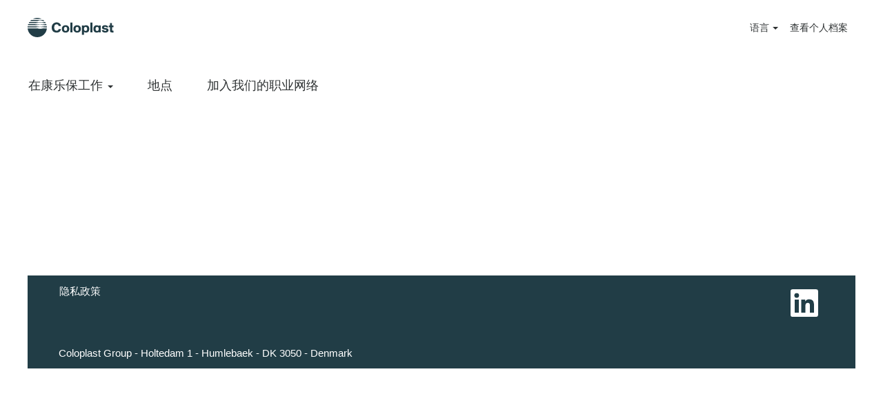

--- FILE ---
content_type: text/html;charset=UTF-8
request_url: https://careers.coloplast.com/content/Why-Join_cn/?locale=zh_CN
body_size: 129789
content:
<!DOCTYPE html>
<html class="html5" xml:lang="zh-CN" lang="zh-CN" xmlns="http://www.w3.org/1999/xhtml">

        <head>
            <meta http-equiv="X-UA-Compatible" content="IE=edge,chrome=1" />
            <meta http-equiv="Content-Type" content="text/html;charset=UTF-8" />
            <meta http-equiv="Content-Type" content="text/html; charset=utf-8" />
                <meta name="viewport" content="width=device-width, initial-scale=1.0" />
                        <link type="text/css" class="keepscript" rel="stylesheet" href="https://careers.coloplast.com/platform/bootstrap/3.4.8_NES/css/bootstrap.min.css" />
                            <link type="text/css" rel="stylesheet" href="/platform/css/j2w/min/bootstrapV3.global.responsive.min.css?h=906dcb68" />
                            <link type="text/css" rel="stylesheet" href="/platform/csb/css/navbar-fixed-top.css" />
                <script type="text/javascript" src="https://performancemanager5.successfactors.eu/verp/vmod_v1/ui/extlib/jquery_3.5.1/jquery.js"></script>
                <script type="text/javascript" src="https://performancemanager5.successfactors.eu/verp/vmod_v1/ui/extlib/jquery_3.5.1/jquery-migrate.js"></script>
            <script type="text/javascript" src="/platform/js/jquery/jquery-migrate-1.4.1.js"></script>
            <title>我们为什么要加入康乐保</title>

    <meta name="description" />
    <meta name="title" content="我们为什么要加入康乐保" />
    <meta name="keywords" content="我们为什么要加入康乐保" />

    <meta prefix="og: http://ogp.me/ns#" property="og:title" content="我们为什么要加入康乐保" />
    <meta prefix="og: http://ogp.me/ns#" property="og:description" />
    <meta name="twitter:card" content="summary" />
    <meta name="twitter:title" content="我们为什么要加入康乐保" />
    <meta name="twitter:description" />
                <link type="text/css" rel="stylesheet" href="//rmkcdn.successfactors.com/6471b3cc/3da6ad83-d00a-423a-be08-a.css" />
                            <link type="text/css" rel="stylesheet" href="/platform/csb/css/customHeader.css?h=906dcb68" />
                            <link type="text/css" rel="stylesheet" href="/platform/css/j2w/min/sitebuilderframework.min.css?h=906dcb68" />
                            <link type="text/css" rel="stylesheet" href="/platform/css/j2w/min/BS3ColumnizedSearch.min.css?h=906dcb68" />
                            <link type="text/css" rel="stylesheet" href="/platform/fontawesome4.7/css/font-awesome-4.7.0.min.css?h=906dcb68" /><script type="text/javascript"></script>
<style>

.imagecarousel4,  .slick-list , .slick-slider, .main-slider{
height:450px !important;
}

.menu.desktop.upper {
font-size: 18px;
font-family: custome467fb74ac864ab3afaae;
}

.well.well-small.searchwell {
font-family: Roboto,sans-serif;
}

#keywordsearch-button.btn.keywordsearch-button {
font-family: Roboto,sans-serif;
}

#options-search.search-option-link.btn-link {
text-decoration: underline;
font-size: 12px;
}

.nav > li > a{
padding-top: 10px;
padding-right: 15px;
padding-bottom: 10px;
padding-left: 0px;
}
.menu.desktop .nav > li .dropdown-menu{
padding-top: 15px;
padding-right: 30px;
padding-bottom: 0px;
padding-left: 15px;
font-size: 16px;
font-family: custome467fb74ac864ab3afaae;
}

.col-xs-12{
padding-right: 0;
padding-left: 0;
}
.customform_form{
padding-right:16px
}
.buttontext > .inner {
     padding-left: 0px;
    padding-right: 0px;
}
.inner, .limitwidth, .breadcrumbtrail, #category-name, #category-header .headertext, .category-groups-wrapper, #noresults, #actions, #job-table, .back-to-search-wrapper, .jobDisplayShell, #similar-jobs, #ssoStack, .pagination-top, .pagination-bottom, .searchResultsShell, .keyword-title, .container {
    max-width: 1200px !important;
    margin: 0 auto;
        margin-bottom: 0px;
}
.custom-header-row-content a:hover{
text-decoration:none !important;
font-size: 16px;
}
.job-page .content{background:#FFFFFF !important;}
#fbqa_apply{background-color:#00b0ca;} 

.mobileApplyCtr .aquabtn button{
background-color:#00B0CA !important;
color:#ffffff !important;
}
.col-sm-offset-1{
margin-left:0;
padding-left:0;
}
.videocomponent .col-md-6{
width:48%;
}


</style>

        <link rel="shortcut icon" type="image/x-icon" />
            <style id="antiClickjack" type="text/css">body{display:none !important;}</style>
            <script type="text/javascript" id="antiClickJackScript">
                if (self === top) {
                    var antiClickjack = document.getElementById("antiClickjack");
                    antiClickjack.parentNode.removeChild(antiClickjack);
                } else {
                    top.location = self.location;
                }
            </script>
        </head>

        <body class="coreCSB content-page body   body" id="body">

        <div id="outershell" class="outershell">

    <div class="cookiePolicy cookiemanager" style="display:none" role="region" aria-labelledby="cookieManagerModalLabel">
        <div class="centered">
                <p>我们使用 cookie 为您提供最佳的网站体验。您的 cookie 首选项将存储在浏览器的本地存储中。其中包括网站运行必要的 cookie。此外，您可以随时自由决定和更改是否接受 cookie，或者选择拒绝用于改善网站性能的 cookie，以及用于显示兴趣定制内容的 cookie。如果您不接受所有 cookie，您的网站体验以及我们能够提供的服务可能受影响。</p>
            <button id="cookie-bannershow" tabindex="1" data-toggle="modal" data-target="#cookieManagerModal" class="link cookieSmallBannerButton secondarybutton shadowfocus">
                修改 Cookie 首选项</button>
            <div id="reject-accept-cookiewrapper">
            <button id="cookie-accept" tabindex="1" class="cookieSmallBannerButton cookiemanageracceptall shadowfocus">
                接受所有 Cookie</button>
            </div>
        </div>
    </div>

    <div id="header" class="custom-header header headermain slightlylimitwidth navbar navbar-default navbar-fixed-top" role="banner">
            <h1 style="font-size: 0px; margin: 0px;">我们为什么要加入康乐保</h1>
        <script type="text/javascript">
            //<![CDATA[
            $(function()
            {
                /* Using 'skipLinkSafari' to include CSS styles specific to Safari. */
                if (navigator.userAgent.indexOf('Safari') != -1 && navigator.userAgent.indexOf('Chrome') == -1) {
                    $("#skipLink").attr('class', 'skipLinkSafari');
                }
            });
            //]]>
             $(document).ready(function() {
                $("#skipLink").click(function (e) {
                    e.preventDefault();
                    $("#content").focus().css('outline','none');
                    var offset = $(':target').offset();
                    var fixedHeaderHeight = $("#header").innerHeight();
                    var scrollto = offset.top - fixedHeaderHeight;
                    $('html, body').animate({scrollTop:scrollto}, 0);
                });
              });

        </script>
        <div id="skip">
            <a href="#content" id="skipLink" class="skipLink" title="跳至主要内容"><span>跳至主要内容</span></a>
        </div>

        <div class="custom-mobile-header displayM center unmodified backgroundimage">
        <div class="custom-header-content custom-header-row-0">
            <div class="row">

                    <div class="custom-header-row-content custom-header-column-0 col-xs-12 content-align-right content-align-middle backgroundcolorc63bfd23" style="padding:5px 0px 5px 0px; height:40px;">

    <div class="custom-header-signinLanguage backgroundcolorc63bfd23" style="padding: 10px;">
        <div class="inner limitwidth">
            <div class="links" role="list">
                <div class="language node dropdown header-one headerlocaleselector linkhovercolorb9a00efb6f5c6e8a56a91390486728b2 customheaderlinkhovercolorb9a00efb6f5c6e8a56a91390486728b2" role="listitem">
        <a class="dropdown-toggle languageselector fontcolor9b62926eaf674d98" style="font-family:custom745ac65e03fd468ea6193; font-size:14px;" role="button" aria-haspopup="true" aria-expanded="false" data-toggle="dropdown" href="#">语言 <span class="caret"></span></a>
        <ul role="menu" class="dropdown-menu company-dropdown headerdropdown backgroundcolorc63bfd23" onclick=" event.stopPropagation();">
                    <li role="none" class="linkcolor9b62926eaf674d98 linkhovercolorb9a00efb6f5c6e8a56a91390486728b2 customheaderlinkhovercolorb9a00efb6f5c6e8a56a91390486728b2">
                        <a role="menuitem" href="https://careers.coloplast.com?locale=da_DK" lang="da-DK">Dansk (Danmark)</a>
                    </li>
                    <li role="none" class="linkcolor9b62926eaf674d98 linkhovercolorb9a00efb6f5c6e8a56a91390486728b2 customheaderlinkhovercolorb9a00efb6f5c6e8a56a91390486728b2">
                        <a role="menuitem" href="https://careers.coloplast.com?locale=de_DE" lang="de-DE">Deutsch (Deutschland)</a>
                    </li>
                    <li role="none" class="linkcolor9b62926eaf674d98 linkhovercolorb9a00efb6f5c6e8a56a91390486728b2 customheaderlinkhovercolorb9a00efb6f5c6e8a56a91390486728b2">
                        <a role="menuitem" href="https://careers.coloplast.com?locale=en_GB" lang="en-GB">English (United Kingdom)</a>
                    </li>
                    <li role="none" class="linkcolor9b62926eaf674d98 linkhovercolorb9a00efb6f5c6e8a56a91390486728b2 customheaderlinkhovercolorb9a00efb6f5c6e8a56a91390486728b2">
                        <a role="menuitem" href="https://careers.coloplast.com?locale=es_ES" lang="es-ES">Español (España)</a>
                    </li>
                    <li role="none" class="linkcolor9b62926eaf674d98 linkhovercolorb9a00efb6f5c6e8a56a91390486728b2 customheaderlinkhovercolorb9a00efb6f5c6e8a56a91390486728b2">
                        <a role="menuitem" href="https://careers.coloplast.com?locale=fr_FR" lang="fr-FR">Français (France)</a>
                    </li>
                    <li role="none" class="linkcolor9b62926eaf674d98 linkhovercolorb9a00efb6f5c6e8a56a91390486728b2 customheaderlinkhovercolorb9a00efb6f5c6e8a56a91390486728b2">
                        <a role="menuitem" href="https://careers.coloplast.com?locale=hu_HU" lang="hu-HU">Magyar (Magyarország)</a>
                    </li>
                    <li role="none" class="linkcolor9b62926eaf674d98 linkhovercolorb9a00efb6f5c6e8a56a91390486728b2 customheaderlinkhovercolorb9a00efb6f5c6e8a56a91390486728b2">
                        <a role="menuitem" href="https://careers.coloplast.com?locale=it_IT" lang="it-IT">Italiano (Italia)</a>
                    </li>
                    <li role="none" class="linkcolor9b62926eaf674d98 linkhovercolorb9a00efb6f5c6e8a56a91390486728b2 customheaderlinkhovercolorb9a00efb6f5c6e8a56a91390486728b2">
                        <a role="menuitem" href="https://careers.coloplast.com?locale=ja_JP" lang="ja-JP">日本語 (日本)</a>
                    </li>
                    <li role="none" class="linkcolor9b62926eaf674d98 linkhovercolorb9a00efb6f5c6e8a56a91390486728b2 customheaderlinkhovercolorb9a00efb6f5c6e8a56a91390486728b2">
                        <a role="menuitem" href="https://careers.coloplast.com?locale=pt_BR" lang="pt-BR">Português (Brasil)</a>
                    </li>
                    <li role="none" class="linkcolor9b62926eaf674d98 linkhovercolorb9a00efb6f5c6e8a56a91390486728b2 customheaderlinkhovercolorb9a00efb6f5c6e8a56a91390486728b2">
                        <a role="menuitem" href="https://careers.coloplast.com?locale=ru_RU" lang="ru-RU">Русский язык (Россия)</a>
                    </li>
                    <li role="none" class="linkcolor9b62926eaf674d98 linkhovercolorb9a00efb6f5c6e8a56a91390486728b2 customheaderlinkhovercolorb9a00efb6f5c6e8a56a91390486728b2">
                        <a role="menuitem" href="https://careers.coloplast.com?locale=zh_CN" lang="zh-CN">简体中文 (中国大陆)</a>
                    </li>
        </ul>
                </div>
                    <div class="profile node linkhovercolorb9a00efb6f5c6e8a56a91390486728b2 customheaderlinkhovercolorb9a00efb6f5c6e8a56a91390486728b2" role="listitem">
			<div class="profileWidget">
					<a href="#" onclick="j2w.TC.handleViewProfileAction(event)" xml:lang="zh-CN" class="fontcolor9b62926eaf674d98" lang="zh-CN" style="font-family:custom745ac65e03fd468ea6193; font-size:14px;">查看个人档案</a>
			</div>
                    </div>
            </div>
        </div>
        <div class="clearfix"></div>
    </div>
                    </div>

                <div class="clearfix"></div>
            </div>
        </div>
        
        <div class="menu-items">
        </div>
        <div class="custom-header-content custom-header-row-1">
            <div class="row">

                    <div class="custom-header-row-content custom-header-column-0 col-xs-4 content-align-left content-align-top backgroundcolorc63bfd23" style="padding:0px 0px 0px 0px; height:px;">
    <div class="custom-header-logo backgroundcolorc63bfd23 customheaderlinkhovercolor" style="padding: 10px;">
        <div class="limitwidth">
            <div class="inner">
                    <a href="/" style="display:inline-block">
                        <img class="logo" src="//rmkcdn.successfactors.com/6471b3cc/fd309a8d-cd6e-4fb8-9dd4-e.svg" />
                    </a>
            </div>
        </div>
    </div>
                    </div>

                    <div class="custom-header-row-content custom-header-column-1 col-xs-4 content-align-left content-align-top backgroundcolor" style="padding:0px 0px 0px 0px; height:px;">
                    </div>

                    <div class="custom-header-row-content custom-header-column-2 col-xs-4 content-align-right content-align-middle backgroundcolorc63bfd23" style="padding:20px 0px 5px 0px; height:50px;">

    <div class="custom-header-menu backgroundcolorc63bfd23">
                <div class="menu mobile upper">
                    <div class="nav">
                        <div class="dropdown mobile-nav">
                            <a href="#" title="菜单" aria-label="菜单" class="dropdown-toggle" role="button" aria-expanded="false" data-toggle="collapse" data-target="#dropdown-menu-mobile" aria-controls="dropdown-menu-mobile"><span class="mobilelink fa fa-bars"></span></a>
                            
                        </div>
                    </div>
                </div>


    </div>
                    </div>

                <div class="clearfix"></div>
            </div>
        </div>
        
        <div class="menu-items">

    <div class="menu mobile upper">
        <div class="nav">
            <div class="dropdown mobile">
                <ul id="dropdown-menu-mobile" class="dropdown-menu nav-collapse-mobile-a82b672e8013d0a2 backgroundcolorc63bfd23">
        <li class="dropdown linkcolor9b62926eaf674d98 linkhovercolorb9a00efb6f5c6e8a56a91390486728b2 customheaderlinkhovercolorb9a00efb6f5c6e8a56a91390486728b2">
            <a class="dropdown-toggle" role="button" data-toggle="dropdown" href="#" aria-haspopup="true" aria-expanded="false" title="Working at Coloplast_CN" aria-controls="customheadermenuitemsmobilerow1column20">
                在康乐保工作 <b class="caret"></b>
            </a>
            <ul role="menu" class="dropdown-menu company-dropdown headerdropdown backgroundcolorc63bfd23" id="customheadermenuitemsmobilerow1column20">
                        <li class="menu" role="none"><span><a role="menuitem" class="menu linkcolor9b62926eaf674d98 linkhovercolorb9a00efb6f5c6e8a56a91390486728b2 customheaderlinkhovercolorb9a00efb6f5c6e8a56a91390486728b2" href="https://www.coloplast.com/about-us/" title="About Us_CN">关于我们</a></span></li>
                        <li class="menu" role="none"><span><a role="menuitem" class="menu linkcolor9b62926eaf674d98 linkhovercolorb9a00efb6f5c6e8a56a91390486728b2 customheaderlinkhovercolorb9a00efb6f5c6e8a56a91390486728b2" href="https://careers.coloplast.com/search/?q=" title="Open roles">招聘职位</a></span></li>
                        <li class="menu" role="none"><span><a role="menuitem" class="menu linkcolor9b62926eaf674d98 linkhovercolorb9a00efb6f5c6e8a56a91390486728b2 customheaderlinkhovercolorb9a00efb6f5c6e8a56a91390486728b2" href="https://www.coloplast.com/careers/life-at-coloplast/" title="Life at Coloplast_CN">在康乐保工作</a></span></li>
                        <li class="menu" role="none"><span><a role="menuitem" class="menu linkcolor9b62926eaf674d98 linkhovercolorb9a00efb6f5c6e8a56a91390486728b2 customheaderlinkhovercolorb9a00efb6f5c6e8a56a91390486728b2" href="https://www.coloplast.com/careers/roles-at-coloplast/" title="Roles at Coloplast">职业领域</a></span></li>
                        <li class="menu" role="none"><span><a role="menuitem" class="menu linkcolor9b62926eaf674d98 linkhovercolorb9a00efb6f5c6e8a56a91390486728b2 customheaderlinkhovercolorb9a00efb6f5c6e8a56a91390486728b2" href="https://www.coloplast.com/careers/diversity-equity-and-inclusion/" title="Diversity, equity and inclusion_CN">多元、公平和包容</a></span></li>
                        <li class="menu" role="none"><span><a role="menuitem" class="menu linkcolor9b62926eaf674d98 linkhovercolorb9a00efb6f5c6e8a56a91390486728b2 customheaderlinkhovercolorb9a00efb6f5c6e8a56a91390486728b2" href="https://www.coloplast.com/careers/learning-and-development/" title="Learning and development_CN">学习与发展</a></span></li>
                        <li class="menu" role="none"><span><a role="menuitem" class="menu linkcolor9b62926eaf674d98 linkhovercolorb9a00efb6f5c6e8a56a91390486728b2 customheaderlinkhovercolorb9a00efb6f5c6e8a56a91390486728b2" href="https://www.coloplast.com/careers/early-careers/" title="Early careers_CN">学生和应届毕业生</a></span></li>
                        <li class="menu" role="none"><span><a role="menuitem" class="menu linkcolor9b62926eaf674d98 linkhovercolorb9a00efb6f5c6e8a56a91390486728b2 customheaderlinkhovercolorb9a00efb6f5c6e8a56a91390486728b2" href="https://www.coloplast.com/" title="Care areas_CN">产品领域</a></span></li>
            </ul>
        </li>
        <li class="linkcolor9b62926eaf674d98 linkhovercolorb9a00efb6f5c6e8a56a91390486728b2 customheaderlinkhovercolorb9a00efb6f5c6e8a56a91390486728b2"><a href="/content/Locations_cn/?locale=zh_CN" title="Locations_cn">地点</a></li>
        <li class="linkcolor9b62926eaf674d98 linkhovercolorb9a00efb6f5c6e8a56a91390486728b2 customheaderlinkhovercolorb9a00efb6f5c6e8a56a91390486728b2"><a href="https://careers.coloplast.com/lp/quicksignup_cn/da16f103c9d2c359/?locale=zh_CN" title="Join_our_careers_network_cn">加入我们的职业网络</a></li>
                </ul>
            </div>
        </div>
    </div>
        </div>
        </div>
        <div class="custom-tablet-header displayT center unmodified backgroundimage">
        <div class="custom-header-content custom-header-row-0">
            <div class="row">

                    <div class="custom-header-row-content custom-header-column-0 col-xs-12 content-align-right content-align-middle backgroundcolorc63bfd23" style="padding:5px 0px 5px 0px; height:40px;">

    <div class="custom-header-signinLanguage backgroundcolorc63bfd23" style="padding: 10px;">
        <div class="inner limitwidth">
            <div class="links" role="list">
                <div class="language node dropdown header-one headerlocaleselector linkhovercolorb9a00efb6f5c6e8a56a91390486728b2 customheaderlinkhovercolorb9a00efb6f5c6e8a56a91390486728b2" role="listitem">
        <a class="dropdown-toggle languageselector fontcolor9b62926eaf674d98" style="font-family:custom745ac65e03fd468ea6193; font-size:14px;" role="button" aria-haspopup="true" aria-expanded="false" data-toggle="dropdown" href="#">语言 <span class="caret"></span></a>
        <ul role="menu" class="dropdown-menu company-dropdown headerdropdown backgroundcolorc63bfd23" onclick=" event.stopPropagation();">
                    <li role="none" class="linkcolor9b62926eaf674d98 linkhovercolorb9a00efb6f5c6e8a56a91390486728b2 customheaderlinkhovercolorb9a00efb6f5c6e8a56a91390486728b2">
                        <a role="menuitem" href="https://careers.coloplast.com?locale=da_DK" lang="da-DK">Dansk (Danmark)</a>
                    </li>
                    <li role="none" class="linkcolor9b62926eaf674d98 linkhovercolorb9a00efb6f5c6e8a56a91390486728b2 customheaderlinkhovercolorb9a00efb6f5c6e8a56a91390486728b2">
                        <a role="menuitem" href="https://careers.coloplast.com?locale=de_DE" lang="de-DE">Deutsch (Deutschland)</a>
                    </li>
                    <li role="none" class="linkcolor9b62926eaf674d98 linkhovercolorb9a00efb6f5c6e8a56a91390486728b2 customheaderlinkhovercolorb9a00efb6f5c6e8a56a91390486728b2">
                        <a role="menuitem" href="https://careers.coloplast.com?locale=en_GB" lang="en-GB">English (United Kingdom)</a>
                    </li>
                    <li role="none" class="linkcolor9b62926eaf674d98 linkhovercolorb9a00efb6f5c6e8a56a91390486728b2 customheaderlinkhovercolorb9a00efb6f5c6e8a56a91390486728b2">
                        <a role="menuitem" href="https://careers.coloplast.com?locale=es_ES" lang="es-ES">Español (España)</a>
                    </li>
                    <li role="none" class="linkcolor9b62926eaf674d98 linkhovercolorb9a00efb6f5c6e8a56a91390486728b2 customheaderlinkhovercolorb9a00efb6f5c6e8a56a91390486728b2">
                        <a role="menuitem" href="https://careers.coloplast.com?locale=fr_FR" lang="fr-FR">Français (France)</a>
                    </li>
                    <li role="none" class="linkcolor9b62926eaf674d98 linkhovercolorb9a00efb6f5c6e8a56a91390486728b2 customheaderlinkhovercolorb9a00efb6f5c6e8a56a91390486728b2">
                        <a role="menuitem" href="https://careers.coloplast.com?locale=hu_HU" lang="hu-HU">Magyar (Magyarország)</a>
                    </li>
                    <li role="none" class="linkcolor9b62926eaf674d98 linkhovercolorb9a00efb6f5c6e8a56a91390486728b2 customheaderlinkhovercolorb9a00efb6f5c6e8a56a91390486728b2">
                        <a role="menuitem" href="https://careers.coloplast.com?locale=it_IT" lang="it-IT">Italiano (Italia)</a>
                    </li>
                    <li role="none" class="linkcolor9b62926eaf674d98 linkhovercolorb9a00efb6f5c6e8a56a91390486728b2 customheaderlinkhovercolorb9a00efb6f5c6e8a56a91390486728b2">
                        <a role="menuitem" href="https://careers.coloplast.com?locale=ja_JP" lang="ja-JP">日本語 (日本)</a>
                    </li>
                    <li role="none" class="linkcolor9b62926eaf674d98 linkhovercolorb9a00efb6f5c6e8a56a91390486728b2 customheaderlinkhovercolorb9a00efb6f5c6e8a56a91390486728b2">
                        <a role="menuitem" href="https://careers.coloplast.com?locale=pt_BR" lang="pt-BR">Português (Brasil)</a>
                    </li>
                    <li role="none" class="linkcolor9b62926eaf674d98 linkhovercolorb9a00efb6f5c6e8a56a91390486728b2 customheaderlinkhovercolorb9a00efb6f5c6e8a56a91390486728b2">
                        <a role="menuitem" href="https://careers.coloplast.com?locale=ru_RU" lang="ru-RU">Русский язык (Россия)</a>
                    </li>
                    <li role="none" class="linkcolor9b62926eaf674d98 linkhovercolorb9a00efb6f5c6e8a56a91390486728b2 customheaderlinkhovercolorb9a00efb6f5c6e8a56a91390486728b2">
                        <a role="menuitem" href="https://careers.coloplast.com?locale=zh_CN" lang="zh-CN">简体中文 (中国大陆)</a>
                    </li>
        </ul>
                </div>
                    <div class="profile node linkhovercolorb9a00efb6f5c6e8a56a91390486728b2 customheaderlinkhovercolorb9a00efb6f5c6e8a56a91390486728b2" role="listitem">
			<div class="profileWidget">
					<a href="#" onclick="j2w.TC.handleViewProfileAction(event)" xml:lang="zh-CN" class="fontcolor9b62926eaf674d98" lang="zh-CN" style="font-family:custom745ac65e03fd468ea6193; font-size:14px;">查看个人档案</a>
			</div>
                    </div>
            </div>
        </div>
        <div class="clearfix"></div>
    </div>
                    </div>

                <div class="clearfix"></div>
            </div>
        </div>
        
        <div class="menu-items">
        </div>
        <div class="custom-header-content custom-header-row-1">
            <div class="row">

                    <div class="custom-header-row-content custom-header-column-0 col-xs-4 content-align-left content-align-top backgroundcolorc63bfd23" style="padding:0px 0px 0px 0px; height:px;">
    <div class="custom-header-logo backgroundcolorc63bfd23 customheaderlinkhovercolor" style="padding: 10px;">
        <div class="limitwidth">
            <div class="inner">
                    <a href="/" style="display:inline-block">
                        <img class="logo" src="//rmkcdn.successfactors.com/6471b3cc/fd309a8d-cd6e-4fb8-9dd4-e.svg" />
                    </a>
            </div>
        </div>
    </div>
                    </div>

                    <div class="custom-header-row-content custom-header-column-1 col-xs-4 content-align-left content-align-top backgroundcolor" style="padding:0px 0px 0px 0px; height:px;">
                    </div>

                    <div class="custom-header-row-content custom-header-column-2 col-xs-4 content-align-right content-align-middle backgroundcolorc63bfd23" style="padding:20px 0px 5px 0px; height:50px;">

    <div class="custom-header-menu backgroundcolorc63bfd23">
                <div class="limitwidth">
                    <div class="menu tablet upper">
                        <div class="nav">
                            <div class="dropdown mobile-nav">
                                <a href="#" title="菜单" aria-label="菜单" class="dropdown-toggle" role="button" aria-expanded="false" data-toggle="collapse" data-target="#dropdown-menu-tablet" aria-controls="dropdown-menu-tablet"><span class="mobilelink fa fa-bars"></span></a>
                                
                            </div>
                        </div>
                    </div>
                </div>


    </div>
                    </div>

                <div class="clearfix"></div>
            </div>
        </div>
        
        <div class="menu-items">

    <div class="menu tablet upper">
        <div class="nav">
            <div class="dropdown tablet">
                <ul id="dropdown-menu-tablet" class="dropdown-menu nav-collapse-tablet-a82b672e8013d0a2 backgroundcolorc63bfd23">
        <li class="dropdown linkcolor9b62926eaf674d98 linkhovercolorb9a00efb6f5c6e8a56a91390486728b2 customheaderlinkhovercolorb9a00efb6f5c6e8a56a91390486728b2">
            <a class="dropdown-toggle" role="button" data-toggle="dropdown" href="#" aria-haspopup="true" aria-expanded="false" title="Working at Coloplast_CN" aria-controls="customheadermenuitemstabletrow1column20">
                在康乐保工作 <b class="caret"></b>
            </a>
            <ul role="menu" class="dropdown-menu company-dropdown headerdropdown backgroundcolorc63bfd23" id="customheadermenuitemstabletrow1column20">
                        <li class="menu" role="none"><span><a role="menuitem" class="menu linkcolor9b62926eaf674d98 linkhovercolorb9a00efb6f5c6e8a56a91390486728b2 customheaderlinkhovercolorb9a00efb6f5c6e8a56a91390486728b2" href="https://www.coloplast.com/about-us/" title="About Us_CN">关于我们</a></span></li>
                        <li class="menu" role="none"><span><a role="menuitem" class="menu linkcolor9b62926eaf674d98 linkhovercolorb9a00efb6f5c6e8a56a91390486728b2 customheaderlinkhovercolorb9a00efb6f5c6e8a56a91390486728b2" href="https://careers.coloplast.com/search/?q=" title="Open roles">招聘职位</a></span></li>
                        <li class="menu" role="none"><span><a role="menuitem" class="menu linkcolor9b62926eaf674d98 linkhovercolorb9a00efb6f5c6e8a56a91390486728b2 customheaderlinkhovercolorb9a00efb6f5c6e8a56a91390486728b2" href="https://www.coloplast.com/careers/life-at-coloplast/" title="Life at Coloplast_CN">在康乐保工作</a></span></li>
                        <li class="menu" role="none"><span><a role="menuitem" class="menu linkcolor9b62926eaf674d98 linkhovercolorb9a00efb6f5c6e8a56a91390486728b2 customheaderlinkhovercolorb9a00efb6f5c6e8a56a91390486728b2" href="https://www.coloplast.com/careers/roles-at-coloplast/" title="Roles at Coloplast">职业领域</a></span></li>
                        <li class="menu" role="none"><span><a role="menuitem" class="menu linkcolor9b62926eaf674d98 linkhovercolorb9a00efb6f5c6e8a56a91390486728b2 customheaderlinkhovercolorb9a00efb6f5c6e8a56a91390486728b2" href="https://www.coloplast.com/careers/diversity-equity-and-inclusion/" title="Diversity, equity and inclusion_CN">多元、公平和包容</a></span></li>
                        <li class="menu" role="none"><span><a role="menuitem" class="menu linkcolor9b62926eaf674d98 linkhovercolorb9a00efb6f5c6e8a56a91390486728b2 customheaderlinkhovercolorb9a00efb6f5c6e8a56a91390486728b2" href="https://www.coloplast.com/careers/learning-and-development/" title="Learning and development_CN">学习与发展</a></span></li>
                        <li class="menu" role="none"><span><a role="menuitem" class="menu linkcolor9b62926eaf674d98 linkhovercolorb9a00efb6f5c6e8a56a91390486728b2 customheaderlinkhovercolorb9a00efb6f5c6e8a56a91390486728b2" href="https://www.coloplast.com/careers/early-careers/" title="Early careers_CN">学生和应届毕业生</a></span></li>
                        <li class="menu" role="none"><span><a role="menuitem" class="menu linkcolor9b62926eaf674d98 linkhovercolorb9a00efb6f5c6e8a56a91390486728b2 customheaderlinkhovercolorb9a00efb6f5c6e8a56a91390486728b2" href="https://www.coloplast.com/" title="Care areas_CN">产品领域</a></span></li>
            </ul>
        </li>
        <li class="linkcolor9b62926eaf674d98 linkhovercolorb9a00efb6f5c6e8a56a91390486728b2 customheaderlinkhovercolorb9a00efb6f5c6e8a56a91390486728b2"><a href="/content/Locations_cn/?locale=zh_CN" title="Locations_cn">地点</a></li>
        <li class="linkcolor9b62926eaf674d98 linkhovercolorb9a00efb6f5c6e8a56a91390486728b2 customheaderlinkhovercolorb9a00efb6f5c6e8a56a91390486728b2"><a href="https://careers.coloplast.com/lp/quicksignup_cn/da16f103c9d2c359/?locale=zh_CN" title="Join_our_careers_network_cn">加入我们的职业网络</a></li>
                </ul>
            </div>
        </div>
    </div>
        </div>
        </div>
        <div class="custom-desktop-header displayD center unmodified backgroundimage" role="navigation" aria-label="标题">
        <div class="custom-header-content custom-header-row-0">
            <div class="row">

                    <div class="custom-header-row-content custom-header-column-0 col-xs-3 content-align-left content-align-top backgroundcolorc63bfd23" style="padding:0px 0px 0px 0px; height:80px;">

    <div class="customheaderimagecontainer">
            <span class="custom-header-image backgroundimagefd309a8d-cd6e-4fb8-9dd4-e unmodified left customheaderlinkhovercolor" role="img" style="height:80px;">
                 <a href="/"></a>
             </span>
    </div>
                    </div>

                    <div class="custom-header-row-content custom-header-column-1 col-xs-3 content-align-left content-align-top backgroundcolor" style="padding:0px 0px 0px 0px; height:px;">
                    </div>

                    <div class="custom-header-row-content custom-header-column-2 col-xs-3 content-align-left content-align-top backgroundcolor" style="padding:0px 0px 0px 0px; height:px;">
                    </div>

                    <div class="custom-header-row-content custom-header-column-3 col-xs-3 content-align-right content-align-middle backgroundcolorc63bfd23" style="padding:5px 0px 5px 0px; height:40px;">

    <div class="custom-header-signinLanguage backgroundcolorc63bfd23" style="padding: 10px;">
        <div class="inner limitwidth">
            <div class="links" role="list">
                <div class="language node dropdown header-one headerlocaleselector linkhovercolorb9a00efb6f5c6e8a56a91390486728b2 customheaderlinkhovercolorb9a00efb6f5c6e8a56a91390486728b2" role="listitem">
        <a class="dropdown-toggle languageselector fontcolor9b62926eaf674d98" style="font-family:custom2bef0059cfc4450c9685f; font-size:14px;" role="button" aria-haspopup="true" aria-expanded="false" data-toggle="dropdown" href="#">语言 <span class="caret"></span></a>
        <ul role="menu" class="dropdown-menu company-dropdown headerdropdown backgroundcolorc63bfd23" onclick=" event.stopPropagation();">
                    <li role="none" class="linkcolor9b62926eaf674d98 linkhovercolorb9a00efb6f5c6e8a56a91390486728b2 customheaderlinkhovercolorb9a00efb6f5c6e8a56a91390486728b2">
                        <a role="menuitem" href="https://careers.coloplast.com?locale=da_DK" lang="da-DK">Dansk (Danmark)</a>
                    </li>
                    <li role="none" class="linkcolor9b62926eaf674d98 linkhovercolorb9a00efb6f5c6e8a56a91390486728b2 customheaderlinkhovercolorb9a00efb6f5c6e8a56a91390486728b2">
                        <a role="menuitem" href="https://careers.coloplast.com?locale=de_DE" lang="de-DE">Deutsch (Deutschland)</a>
                    </li>
                    <li role="none" class="linkcolor9b62926eaf674d98 linkhovercolorb9a00efb6f5c6e8a56a91390486728b2 customheaderlinkhovercolorb9a00efb6f5c6e8a56a91390486728b2">
                        <a role="menuitem" href="https://careers.coloplast.com?locale=en_GB" lang="en-GB">English (United Kingdom)</a>
                    </li>
                    <li role="none" class="linkcolor9b62926eaf674d98 linkhovercolorb9a00efb6f5c6e8a56a91390486728b2 customheaderlinkhovercolorb9a00efb6f5c6e8a56a91390486728b2">
                        <a role="menuitem" href="https://careers.coloplast.com?locale=es_ES" lang="es-ES">Español (España)</a>
                    </li>
                    <li role="none" class="linkcolor9b62926eaf674d98 linkhovercolorb9a00efb6f5c6e8a56a91390486728b2 customheaderlinkhovercolorb9a00efb6f5c6e8a56a91390486728b2">
                        <a role="menuitem" href="https://careers.coloplast.com?locale=fr_FR" lang="fr-FR">Français (France)</a>
                    </li>
                    <li role="none" class="linkcolor9b62926eaf674d98 linkhovercolorb9a00efb6f5c6e8a56a91390486728b2 customheaderlinkhovercolorb9a00efb6f5c6e8a56a91390486728b2">
                        <a role="menuitem" href="https://careers.coloplast.com?locale=hu_HU" lang="hu-HU">Magyar (Magyarország)</a>
                    </li>
                    <li role="none" class="linkcolor9b62926eaf674d98 linkhovercolorb9a00efb6f5c6e8a56a91390486728b2 customheaderlinkhovercolorb9a00efb6f5c6e8a56a91390486728b2">
                        <a role="menuitem" href="https://careers.coloplast.com?locale=it_IT" lang="it-IT">Italiano (Italia)</a>
                    </li>
                    <li role="none" class="linkcolor9b62926eaf674d98 linkhovercolorb9a00efb6f5c6e8a56a91390486728b2 customheaderlinkhovercolorb9a00efb6f5c6e8a56a91390486728b2">
                        <a role="menuitem" href="https://careers.coloplast.com?locale=ja_JP" lang="ja-JP">日本語 (日本)</a>
                    </li>
                    <li role="none" class="linkcolor9b62926eaf674d98 linkhovercolorb9a00efb6f5c6e8a56a91390486728b2 customheaderlinkhovercolorb9a00efb6f5c6e8a56a91390486728b2">
                        <a role="menuitem" href="https://careers.coloplast.com?locale=pt_BR" lang="pt-BR">Português (Brasil)</a>
                    </li>
                    <li role="none" class="linkcolor9b62926eaf674d98 linkhovercolorb9a00efb6f5c6e8a56a91390486728b2 customheaderlinkhovercolorb9a00efb6f5c6e8a56a91390486728b2">
                        <a role="menuitem" href="https://careers.coloplast.com?locale=ru_RU" lang="ru-RU">Русский язык (Россия)</a>
                    </li>
                    <li role="none" class="linkcolor9b62926eaf674d98 linkhovercolorb9a00efb6f5c6e8a56a91390486728b2 customheaderlinkhovercolorb9a00efb6f5c6e8a56a91390486728b2">
                        <a role="menuitem" href="https://careers.coloplast.com?locale=zh_CN" lang="zh-CN">简体中文 (中国大陆)</a>
                    </li>
        </ul>
                </div>
                    <div class="profile node linkhovercolorb9a00efb6f5c6e8a56a91390486728b2 customheaderlinkhovercolorb9a00efb6f5c6e8a56a91390486728b2" role="listitem">
			<div class="profileWidget">
					<a href="#" onclick="j2w.TC.handleViewProfileAction(event)" xml:lang="zh-CN" class="fontcolor9b62926eaf674d98" lang="zh-CN" style="font-family:custom2bef0059cfc4450c9685f; font-size:14px;">查看个人档案</a>
			</div>
                    </div>
            </div>
        </div>
        <div class="clearfix"></div>
    </div>
                    </div>

                <div class="clearfix"></div>
            </div>
        </div>
        
        <div class="menu-items">
        </div>
        <div class="custom-header-content custom-header-row-1">
            <div class="row">

                    <div class="custom-header-row-content custom-header-column-0 col-xs-12 content-align-left content-align-middle backgroundcolorc63bfd23" style="padding:20px 0px 5px 0px; height:50px;">

    <div class="custom-header-menu backgroundcolorc63bfd23">
                <div class="limitwidth">
                    <div class="menu desktop upper">
                        <div class="inner">
                            <ul class="nav nav-pills" role="list">
        <li class="dropdown linkcolor9b62926eaf674d98 linkhovercolorb9a00efb6f5c6e8a56a91390486728b2 customheaderlinkhovercolorb9a00efb6f5c6e8a56a91390486728b2">
            <a class="dropdown-toggle" role="button" data-toggle="dropdown" href="#" aria-haspopup="true" aria-expanded="false" title="Working at Coloplast_CN" aria-controls="customheadermenurow1column00">
                在康乐保工作 <b class="caret"></b>
            </a>
            <ul role="menu" class="dropdown-menu company-dropdown headerdropdown backgroundcolorc63bfd23" id="customheadermenurow1column00">
                        <li class="menu" role="none"><span><a role="menuitem" class="menu linkcolor9b62926eaf674d98 linkhovercolorb9a00efb6f5c6e8a56a91390486728b2 customheaderlinkhovercolorb9a00efb6f5c6e8a56a91390486728b2" href="https://www.coloplast.com/about-us/" title="About us_cn" target="_blank">关于我们</a></span></li>
                        <li class="menu" role="none"><span><a role="menuitem" class="menu linkcolor9b62926eaf674d98 linkhovercolorb9a00efb6f5c6e8a56a91390486728b2 customheaderlinkhovercolorb9a00efb6f5c6e8a56a91390486728b2" href="https://careers.coloplast.com/search/?q=" title="Open roles_CN">招聘职位</a></span></li>
                        <li class="menu" role="none"><span><a role="menuitem" class="menu linkcolor9b62926eaf674d98 linkhovercolorb9a00efb6f5c6e8a56a91390486728b2 customheaderlinkhovercolorb9a00efb6f5c6e8a56a91390486728b2" href="https://www.coloplast.com/careers/life-at-coloplast/" title="Life at Coloplast_CN" target="_blank">在康乐保工作</a></span></li>
                        <li class="menu" role="none"><span><a role="menuitem" class="menu linkcolor9b62926eaf674d98 linkhovercolorb9a00efb6f5c6e8a56a91390486728b2 customheaderlinkhovercolorb9a00efb6f5c6e8a56a91390486728b2" href="https://www.coloplast.com/careers/roles-at-coloplast/" title="Roles at Coloplast_CN" target="_blank">职业领域</a></span></li>
                        <li class="menu" role="none"><span><a role="menuitem" class="menu linkcolor9b62926eaf674d98 linkhovercolorb9a00efb6f5c6e8a56a91390486728b2 customheaderlinkhovercolorb9a00efb6f5c6e8a56a91390486728b2" href="https://www.coloplast.com/careers/diversity-equity-and-inclusion/" title="Diversity, equity and inclusion_CN" target="_blank">多元、公平和包容</a></span></li>
                        <li class="menu" role="none"><span><a role="menuitem" class="menu linkcolor9b62926eaf674d98 linkhovercolorb9a00efb6f5c6e8a56a91390486728b2 customheaderlinkhovercolorb9a00efb6f5c6e8a56a91390486728b2" href="https://www.coloplast.com/careers/learning-and-development/" title="Learning and development_CN" target="_blank">学习与发展</a></span></li>
                        <li class="menu" role="none"><span><a role="menuitem" class="menu linkcolor9b62926eaf674d98 linkhovercolorb9a00efb6f5c6e8a56a91390486728b2 customheaderlinkhovercolorb9a00efb6f5c6e8a56a91390486728b2" href="https://www.coloplast.com/careers/early-careers/" title="Early careers_CN" target="_blank">学生和应届毕业生</a></span></li>
                        <li class="menu" role="none"><span><a role="menuitem" class="menu linkcolor9b62926eaf674d98 linkhovercolorb9a00efb6f5c6e8a56a91390486728b2 customheaderlinkhovercolorb9a00efb6f5c6e8a56a91390486728b2" href="https://www.coloplast.com/" title="Care areas_CN" target="_blank">产品领域</a></span></li>
            </ul>
        </li>
        <li class="linkcolor9b62926eaf674d98 linkhovercolorb9a00efb6f5c6e8a56a91390486728b2 customheaderlinkhovercolorb9a00efb6f5c6e8a56a91390486728b2"><a href="/content/Locations_cn/?locale=zh_CN" title="Locations_cn">地点</a></li>
        <li class="linkcolor9b62926eaf674d98 linkhovercolorb9a00efb6f5c6e8a56a91390486728b2 customheaderlinkhovercolorb9a00efb6f5c6e8a56a91390486728b2"><a href="https://careers.coloplast.com/lp/quicksignup_cn/da16f103c9d2c359/?locale=zh_CN" title="Join_our_careers_network_cn">加入我们的职业网络</a></li>
                            </ul>
                        </div>
                    </div>
                </div>


    </div>
                    </div>

                <div class="clearfix"></div>
            </div>
        </div>
        
        <div class="menu-items">
        </div>
        </div>
    </div>
        
        <script type="text/javascript">
            //<![CDATA[
                $(document).on('resizeFixedHeader', function () {
                    $('#fixedHeaderInlineStyle').remove();
                    $("<style type='text/css' id='fixedHeaderInlineStyle'>@media only screen and (min-width: 767px) { body { padding-top: " + $('#header').outerHeight(true) + "px;} }</style>").appendTo("head");
                }).trigger('resizeFixedHeader');
                $(window).on( "ready", function() {
                    $(document).trigger('resizeFixedHeader');
                });
                $(window).on( "load", function() {
                    $(document).trigger('resizeFixedHeader');
                });
            //]]>
        </script>
            <div id="innershell" class="innershell">
                <div id="content" tabindex="-1" class="content" role="main">
                    <div class="inner">

    <div class="customPlugin customPlugin-a6529c098944a6b4 display">
        <div class="inner"><style>
.content-page .imagecarousel4 .slick-slider .main-slider .item.floatleft .item-content {
    margin: 0;
    width: 80%;
    padding-left: 0px;
 
}

.content-page .imagecarousel4, .content-page .slick-list ,.content-page .slick-slider,.content-page .main-slider{
height:350px !important;
}
</style>
        </div>
    </div>
    <style type="text/css">
        .buttontextbade2dfaf65bb299 a{
            border: 1px solid transparent;
        }
        .buttontextbade2dfaf65bb299 a:focus{
            border: 1px dashed #00b0ca !important;
            outline: none !important;
        }
    </style>
    <div dir="auto" style=" margin-bottom:0px;   " class="buttontext buttontextbade2dfaf65bb299 rtltextaligneligible center unmodified backgroundimage backgroundcolorc63bfd23 linkcolorb9a00efb6f5c6e8a56a91390486728b2 linkhovercolorb9a00efb6f5c6e8a56a91390486728b2       display marginTopNone marginBottomCustom marginRightNone marginLeftNone customSpacingEnabled">
        <div class="inner " style="font-family:custom68cc62e2be964a5c990d7; font-size:48px;"><span class="fontcolor9b62926eaf674d98"><p>我们为什么要加入康乐保</p>
</span>
        </div>
    </div>
    <style type="text/css">
        .buttontextc5d1410d7e56dacb a{
            border: 1px solid transparent;
        }
        .buttontextc5d1410d7e56dacb a:focus{
            border: 1px dashed #00b0ca !important;
            outline: none !important;
        }
    </style>
    <div dir="auto" style="margin-top:0px; margin-bottom:0px;   " class="buttontext buttontextc5d1410d7e56dacb rtltextaligneligible center unmodified backgroundimage backgroundcolorc63bfd23 linkcolorb9a00efb6f5c6e8a56a91390486728b2 linkhovercolorb9a00efb6f5c6e8a56a91390486728b2       display marginTopCustom marginBottomCustom marginRightNone marginLeftNone customSpacingEnabled">
        <div class="inner " style="font-family:custom2bef0059cfc4450c9685f; font-size:14px;">
                    <h2 style="font-family:custom68cc62e2be964a5c990d7; font-size:20px;" class="h3 fontcolor9b62926eaf674d98 fontalign-left">欢迎来到康乐保</h2><span class="fontcolor9b62926eaf674d98"><p>欢迎来到康乐保&ndash;世界上最成功的医疗器械公司之一。很高兴您能访问这个网站，进而深入地了解我们​。根据我们的​员工调查、职业发展对话以及新员工的内部推荐情况，我们的员工为能够在康乐保工作而感到自豪。这里简短地为您概括加入康乐保的五大理由。</p>
</span>
        </div>
    </div>

    <div class="customPlugin customPlugin-e8119788288a8856 display">
        <div class="inner"><style>

.spot-image {
    max-width: 66%;
    width: 66%;
    margin: 0 16px 0 0;
    float: left;
position: relative;
top: 200px;
left: 450px;
z-index:1;
}

.video-play {
    position: absolute;
    top: 50%;
    left: 50%;
    width: 74px;
    height: 80px;
    margin-left: -36px;
    margin-top: -40px;
    background: url(https://rmkcdn.successfactors.com/6471b3cc/0701809d-42f9-4cfe-8ef8-4.png) no-repeat left 50%;
}
.video-play:hover{
    background: url(https://rmkcdn.successfactors.com/6471b3cc/0701809d-42f9-4cfe-8ef8-4.png) no-repeat right 50%;
}

</style>
<div class="spot-image">
	<a class="video-play" href="https://www.youtube.com/watch?v=dGN5YT4KQ88&feature=youtu.be"></a>
</div>
        </div>
    </div>
    <style type="text/css">
        .imagecarousel467caa150791d3ac9 .slick-dots li.slick-active button{background:rgba(255,255,255,1.0);}.imagecarousel467caa150791d3ac9 .slick-dots li button{background-color:rgba(255,255,255,1.0);}.imagecarousel467caa150791d3ac9 button.slick-next:hover,.imagecarousel467caa150791d3ac9 button.slick-next:focus,.imagecarousel467caa150791d3ac9 button.slick-prev:hover,.imagecarousel467caa150791d3ac9 button.slick-prev:focus{background-color:rgba(255,255,255,1.0);}
        .imagecarousel467caa150791d3ac9 a, .imagecarousel467caa150791d3ac9 ul.slick-slider.slick-initialized > button{
            border: 1px solid transparent;
        }
        .imagecarousel467caa150791d3ac9 a:focus, .imagecarousel467caa150791d3ac9 ul.slick-slider.slick-initialized button:focus{
            border: 1px dashed #00b0ca !important;
            outline: none !important;
        }
    </style>
    <div style=" margin-bottom:25px; margin-left:0px; margin-right:0px; " aria-live="off" class="imagecarousel4   backgroundimage backgroundcolorc63bfd23 linkcolorb9a00efb6f5c6e8a56a91390486728b2 linkhovercolorb9a00efb6f5c6e8a56a91390486728b2 display imagecarousel467caa150791d3ac9 marginTopNone marginBottomCustom marginRightCustom marginLeftCustom">
        <div aria-live="polite" class="slickSliderNumber"></div>
        <ul class="slick-slider">
                <li>
                    <div class="main-slider one">
                            <img class="hero-image visible-xs" src="//rmkcdn.successfactors.com/6471b3cc/a187d9f1-23b6-461c-a807-8.jpg" />
                        <div dir="auto" class="item floatleft backgroundimage center unmodified">
                            <div class="item-content" style="font-family:custom2bef0059cfc4450c9685f; font-size:14px;}">
                                        <h2 class="h3 fontalign-left fontcolor9b62926eaf674d98" style="font-family:custom68cc62e2be964a5c990d7; font-size:20px;">有使命感的工作</h2><span class="fontcolor9b62926eaf674d98 "><p>我们大多数人都想就职于一家卓越的公司。在康乐保工作则能实现这一点。我们的宗旨是让有贴心护理需求的人们生活得更轻松。一旦您感受到我们的产品和服务能够为个人，甚至整个家庭带来影响时，您就会了解您的工作正在创造的价值。</p>
</span>
                            </div>
                        </div>
                        <div class="item floatright hidden-xs backgroundimagea187d9f1-23b6-461c-a807-8 top scaled">
                            <p class="hiddentext"></p>
                        </div>
                    </div>
                </li>
        </ul>
    </div>
					<script type="text/javascript" src="/platform/csb/js/accessible.slick.min.js?h=906dcb68"></script>
                            <link type="text/css" rel="stylesheet" href="/platform/csb/css/slick.css?h=906dcb68" />
    <script type="text/javascript">

        //<![CDATA[
        $(document).ready(function () {
            $('.imagecarousel467caa150791d3ac9 .slick-slider').slick({
                    slidesToShow: 1,
                    slidesToScroll: 1,
                    autoplay: false,
                    autoplaySpeed: 0 * 1000,
                    useAutoplayToggleButton: false,
                    adaptiveHeight: true,
                    dots: true,
                    arrows: true,
                    fade: true,
                    focusOnSelect: false,
                    focusOnChange: false,
                    regionLabel: "图像转盘",
                    nextArrow: '<button type="button" class="slick-next pull-right" aria-label="下一页幻灯片"><i class="fa fa-angle-right fontcolorc63bfd23" aria-hidden="true"><span style="display:none"></span></i></button>',
                    prevArrow: '<button type="button" class="slick-prev pull-left" aria-label="上一页幻灯片"><i class="fa fa-angle-left fontcolorc63bfd23" aria-hidden="true"><span style="display:none"></span></i></button>'
            });
            let text = "查看第 {0} 项，共 {1} 项";
            $('.imagecarousel467caa150791d3ac9 .slick-slider').on('init reInit afterChange', function (event, slick, currentSlide) {
                //currentSlide is undefined on init -- set it to 0 in this case (currentSlide is 0 based)
                var i = (currentSlide ? currentSlide : 0) + 1;
                $(".imagecarousel467caa150791d3ac9 .slickSliderNumber").html(text.format(i, 1));
            });
        });
        //]]>
    </script>
    <div class="row display marginTopNone marginBottomSmall marginRightNone marginLeftNone" role="img" style="    ">
        <div class="col-xs-12 center stretched backgroundimagea187d9f1-23b6-461c-a807-8 large-image-component" style="height: 300px;"></div>
    </div>
    <style type="text/css">
        .buttontextc7663fa36b96f70d a{
            border: 1px solid transparent;
        }
        .buttontextc7663fa36b96f70d a:focus{
            border: 1px dashed #00b0ca !important;
            outline: none !important;
        }
    </style>
    <div dir="auto" style=" margin-bottom:50px;   " class="buttontext buttontextc7663fa36b96f70d rtltextaligneligible center unmodified backgroundimage backgroundcolorc63bfd23 linkcolorb9a00efb6f5c6e8a56a91390486728b2 linkhovercolorb9a00efb6f5c6e8a56a91390486728b2       display marginTopNone marginBottomCustom marginRightNone marginLeftNone customSpacingEnabled">
        <div class="inner " style="font-family:custom2bef0059cfc4450c9685f; font-size:14px;">
                    <h2 style="font-family:custom68cc62e2be964a5c990d7; font-size:20px;" class="h3 fontcolor9b62926eaf674d98 fontalign-left">有使命感的工作</h2><span class="fontcolor9b62926eaf674d98"><p>我们大多数人都想就职于一家卓越的公司。在康乐保工作则能实现这一点。我们的宗旨是让有贴心护理需求的人们生活得更轻松。一旦您感受到我们的产品和服务能够为个人，甚至整个家庭带来影响时，您就会了解您的工作正在创造的价值。</p>
</span>
        </div>
    </div>
    <style type="text/css">
        .imagecarousel4a07bf92ebbc40cb8 .slick-dots li.slick-active button{background:rgba(255,255,255,1.0);}.imagecarousel4a07bf92ebbc40cb8 .slick-dots li button{background-color:rgba(255,255,255,1.0);}.imagecarousel4a07bf92ebbc40cb8 button.slick-next:hover,.imagecarousel4a07bf92ebbc40cb8 button.slick-next:focus,.imagecarousel4a07bf92ebbc40cb8 button.slick-prev:hover,.imagecarousel4a07bf92ebbc40cb8 button.slick-prev:focus{background-color:rgba(255,255,255,1.0);}
        .imagecarousel4a07bf92ebbc40cb8 a, .imagecarousel4a07bf92ebbc40cb8 ul.slick-slider.slick-initialized > button{
            border: 1px solid transparent;
        }
        .imagecarousel4a07bf92ebbc40cb8 a:focus, .imagecarousel4a07bf92ebbc40cb8 ul.slick-slider.slick-initialized button:focus{
            border: 1px dashed #00b0ca !important;
            outline: none !important;
        }
    </style>
    <div style=" margin-bottom:25px; margin-left:0px; margin-right:0px; " aria-live="off" class="imagecarousel4   backgroundimage backgroundcolorc63bfd23 linkcolorb9a00efb6f5c6e8a56a91390486728b2 linkhovercolorb9a00efb6f5c6e8a56a91390486728b2 display imagecarousel4a07bf92ebbc40cb8 marginTopNone marginBottomCustom marginRightCustom marginLeftCustom">
        <div aria-live="polite" class="slickSliderNumber"></div>
        <ul class="slick-slider">
                <li>
                    <div class="main-slider one">
                            <img class="hero-image visible-xs" src="//rmkcdn.successfactors.com/6471b3cc/85643b21-9f1b-4691-8a22-4.jpg" />
                        <div dir="auto" class="item floatleft backgroundimage center unmodified">
                            <div class="item-content" style="font-family:custom2bef0059cfc4450c9685f; font-size:14px;}">
                                        <h2 class="h3 fontalign-left fontcolor9b62926eaf674d98" style="font-family:custom68cc62e2be964a5c990d7; font-size:20px;">一家全球化的公司</h2><span class="fontcolor9b62926eaf674d98 "><p>我们的组织遍布41个国家，共拥有约14000名员工。我们在一个融合了不同民族、文化背景和多语言的环境中工作。在康乐保，你可以做自己，这至关重要。我们坚信多元化的员工队伍可以更好地创新以满足用户需求。我们认为聆听意味着接纳，这对于我们的员工同样适用。如果您认同我们的价值观，并且也想要投身于我们的事业中，我们诚邀您的加入。</p>
</span>
                            </div>
                        </div>
                        <div class="item floatright hidden-xs backgroundimage85643b21-9f1b-4691-8a22-4 top scaled">
                            <p class="hiddentext"></p>
                        </div>
                    </div>
                </li>
        </ul>
    </div>
    <script type="text/javascript">

        //<![CDATA[
        $(document).ready(function () {
            $('.imagecarousel4a07bf92ebbc40cb8 .slick-slider').slick({
                    slidesToShow: 1,
                    slidesToScroll: 1,
                    autoplay: false,
                    autoplaySpeed: 0 * 1000,
                    useAutoplayToggleButton: false,
                    adaptiveHeight: true,
                    dots: true,
                    arrows: true,
                    fade: true,
                    focusOnSelect: false,
                    focusOnChange: false,
                    regionLabel: "图像转盘",
                    nextArrow: '<button type="button" class="slick-next pull-right" aria-label="下一页幻灯片"><i class="fa fa-angle-right fontcolorc63bfd23" aria-hidden="true"><span style="display:none"></span></i></button>',
                    prevArrow: '<button type="button" class="slick-prev pull-left" aria-label="上一页幻灯片"><i class="fa fa-angle-left fontcolorc63bfd23" aria-hidden="true"><span style="display:none"></span></i></button>'
            });
            let text = "查看第 {0} 项，共 {1} 项";
            $('.imagecarousel4a07bf92ebbc40cb8 .slick-slider').on('init reInit afterChange', function (event, slick, currentSlide) {
                //currentSlide is undefined on init -- set it to 0 in this case (currentSlide is 0 based)
                var i = (currentSlide ? currentSlide : 0) + 1;
                $(".imagecarousel4a07bf92ebbc40cb8 .slickSliderNumber").html(text.format(i, 1));
            });
        });
        //]]>
    </script>
    <div class="row display marginTopNone marginBottomSmall marginRightNone marginLeftNone" role="img" style="    ">
        <div class="col-xs-12 center stretched backgroundimage85643b21-9f1b-4691-8a22-4 large-image-component" style="height: 300px;"></div>
    </div>
    <style type="text/css">
        .buttontexta177f4a0d693fd81 a{
            border: 1px solid transparent;
        }
        .buttontexta177f4a0d693fd81 a:focus{
            border: 1px dashed #00b0ca !important;
            outline: none !important;
        }
    </style>
    <div dir="auto" style=" margin-bottom:50px;   " class="buttontext buttontexta177f4a0d693fd81 rtltextaligneligible center unmodified backgroundimage backgroundcolorc63bfd23 linkcolorb9a00efb6f5c6e8a56a91390486728b2 linkhovercolorb9a00efb6f5c6e8a56a91390486728b2       display marginTopNone marginBottomCustom marginRightNone marginLeftNone customSpacingEnabled">
        <div class="inner " style="font-family:custom2bef0059cfc4450c9685f; font-size:14px;">
                    <h2 style="font-family:custom68cc62e2be964a5c990d7; font-size:20px;" class="h3 fontcolor9b62926eaf674d98 fontalign-left">一家全球化的公司</h2><span class="fontcolor9b62926eaf674d98"><p>我们的组织遍布41个国家，共拥有约14000名员工。我们在一个融合了不同民族、文化背景和多语言的环境中工作。在康乐保，你可以做自己，这至关重要。我们坚信多元化的员工队伍可以更好地创新以满足用户需求。我们认为聆听意味着接纳，这对于我们的员工同样适用。如果您认同我们的价值观，并且也想要投身于我们的事业中，我们诚邀您的加入。</p>
</span>
        </div>
    </div>
    <style type="text/css">
        .imagecarousel48df53ae26fe4d877 .slick-dots li.slick-active button{background:rgba(255,255,255,1.0);}.imagecarousel48df53ae26fe4d877 .slick-dots li button{background-color:rgba(255,255,255,1.0);}.imagecarousel48df53ae26fe4d877 button.slick-next:hover,.imagecarousel48df53ae26fe4d877 button.slick-next:focus,.imagecarousel48df53ae26fe4d877 button.slick-prev:hover,.imagecarousel48df53ae26fe4d877 button.slick-prev:focus{background-color:rgba(255,255,255,1.0);}
        .imagecarousel48df53ae26fe4d877 a, .imagecarousel48df53ae26fe4d877 ul.slick-slider.slick-initialized > button{
            border: 1px solid transparent;
        }
        .imagecarousel48df53ae26fe4d877 a:focus, .imagecarousel48df53ae26fe4d877 ul.slick-slider.slick-initialized button:focus{
            border: 1px dashed #00b0ca !important;
            outline: none !important;
        }
    </style>
    <div style=" margin-bottom:25px; margin-left:0px; margin-right:0px; " aria-live="off" class="imagecarousel4   backgroundimage backgroundcolorc63bfd23 linkcolorb9a00efb6f5c6e8a56a91390486728b2 linkhovercolorb9a00efb6f5c6e8a56a91390486728b2 display imagecarousel48df53ae26fe4d877 marginTopNone marginBottomCustom marginRightCustom marginLeftCustom">
        <div aria-live="polite" class="slickSliderNumber"></div>
        <ul class="slick-slider">
                <li>
                    <div class="main-slider one">
                            <img class="hero-image visible-xs" src="//rmkcdn.successfactors.com/6471b3cc/cdff1d8f-3d34-4269-8160-0.jpg" />
                        <div dir="auto" class="item floatleft backgroundimage center unmodified">
                            <div class="item-content" style="font-family:custom2bef0059cfc4450c9685f; font-size:14px;}">
                                        <h2 class="h3 fontalign-left fontcolor9b62926eaf674d98" style="font-family:custom68cc62e2be964a5c990d7; font-size:20px;">独特的绩效文化</h2><span class="fontcolor9b62926eaf674d98 "><p>我们的同事不仅是各自领域的专家，同时真诚友善。大家会尽所能地帮助彼此成功和成长。在康乐保，我们的雄心壮志就是要共同努力，取得最好的结果。虽然我们的员工总数接近14000人，每一位员工都是公司重要的组成部分。无论您在何地工作，您都将感受到公司的关怀和温暖。</p>
</span>
                            </div>
                        </div>
                        <div class="item floatright hidden-xs backgroundimagecdff1d8f-3d34-4269-8160-0 top scaled">
                            <p class="hiddentext"></p>
                        </div>
                    </div>
                </li>
        </ul>
    </div>
    <script type="text/javascript">

        //<![CDATA[
        $(document).ready(function () {
            $('.imagecarousel48df53ae26fe4d877 .slick-slider').slick({
                    slidesToShow: 1,
                    slidesToScroll: 1,
                    autoplay: false,
                    autoplaySpeed: 0 * 1000,
                    useAutoplayToggleButton: false,
                    adaptiveHeight: true,
                    dots: true,
                    arrows: true,
                    fade: true,
                    focusOnSelect: false,
                    focusOnChange: false,
                    regionLabel: "图像转盘",
                    nextArrow: '<button type="button" class="slick-next pull-right" aria-label="下一页幻灯片"><i class="fa fa-angle-right fontcolorc63bfd23" aria-hidden="true"><span style="display:none"></span></i></button>',
                    prevArrow: '<button type="button" class="slick-prev pull-left" aria-label="上一页幻灯片"><i class="fa fa-angle-left fontcolorc63bfd23" aria-hidden="true"><span style="display:none"></span></i></button>'
            });
            let text = "查看第 {0} 项，共 {1} 项";
            $('.imagecarousel48df53ae26fe4d877 .slick-slider').on('init reInit afterChange', function (event, slick, currentSlide) {
                //currentSlide is undefined on init -- set it to 0 in this case (currentSlide is 0 based)
                var i = (currentSlide ? currentSlide : 0) + 1;
                $(".imagecarousel48df53ae26fe4d877 .slickSliderNumber").html(text.format(i, 1));
            });
        });
        //]]>
    </script>
    <div class="row display marginTopNone marginBottomSmall marginRightNone marginLeftNone" role="img" style="    ">
        <div class="col-xs-12 center stretched backgroundimagecdff1d8f-3d34-4269-8160-0 large-image-component" style="height: 300px;"></div>
    </div>
    <style type="text/css">
        .buttontext3a80cdaa230cd458 a{
            border: 1px solid transparent;
        }
        .buttontext3a80cdaa230cd458 a:focus{
            border: 1px dashed #00b0ca !important;
            outline: none !important;
        }
    </style>
    <div dir="auto" style=" margin-bottom:50px;   " class="buttontext buttontext3a80cdaa230cd458 rtltextaligneligible center unmodified backgroundimage backgroundcolorc63bfd23 linkcolorb9a00efb6f5c6e8a56a91390486728b2 linkhovercolorb9a00efb6f5c6e8a56a91390486728b2       display marginTopNone marginBottomCustom marginRightNone marginLeftNone customSpacingEnabled">
        <div class="inner " style="font-family:custom2bef0059cfc4450c9685f; font-size:14px;">
                    <h2 style="font-family:custom68cc62e2be964a5c990d7; font-size:20px;" class="h3 fontcolor9b62926eaf674d98 fontalign-left">独特的绩效文化</h2><span class="fontcolor9b62926eaf674d98"><p>我们的同事不仅是各自领域的专家，同时真诚友善。大家会尽所能地帮助彼此成功和成长。在康乐保，我们的雄心壮志就是要共同努力，取得最好的结果。虽然我们的员工总数接近14000人，每一位员工都是公司重要的组成部分。无论您在何地工作，您都将感受到公司的关怀和温暖。</p>
</span>
        </div>
    </div>
    <style type="text/css">
        .imagecarousel448508d397ddfa9d3 .slick-dots li.slick-active button{background:rgba(255,255,255,1.0);}.imagecarousel448508d397ddfa9d3 .slick-dots li button{background-color:rgba(255,255,255,1.0);}.imagecarousel448508d397ddfa9d3 button.slick-next:hover,.imagecarousel448508d397ddfa9d3 button.slick-next:focus,.imagecarousel448508d397ddfa9d3 button.slick-prev:hover,.imagecarousel448508d397ddfa9d3 button.slick-prev:focus{background-color:rgba(255,255,255,1.0);}
        .imagecarousel448508d397ddfa9d3 a, .imagecarousel448508d397ddfa9d3 ul.slick-slider.slick-initialized > button{
            border: 1px solid transparent;
        }
        .imagecarousel448508d397ddfa9d3 a:focus, .imagecarousel448508d397ddfa9d3 ul.slick-slider.slick-initialized button:focus{
            border: 1px dashed #00b0ca !important;
            outline: none !important;
        }
    </style>
    <div style=" margin-bottom:25px; margin-left:0px; margin-right:0px; " aria-live="off" class="imagecarousel4   backgroundimage backgroundcolorc63bfd23 linkcolorb9a00efb6f5c6e8a56a91390486728b2 linkhovercolorb9a00efb6f5c6e8a56a91390486728b2 display imagecarousel448508d397ddfa9d3 marginTopNone marginBottomCustom marginRightCustom marginLeftCustom">
        <div aria-live="polite" class="slickSliderNumber"></div>
        <ul class="slick-slider">
                <li>
                    <div class="main-slider one">
                            <img class="hero-image visible-xs" src="//rmkcdn.successfactors.com/6471b3cc/a1623a6e-4806-4367-ba91-b.jpg" />
                        <div dir="auto" class="item floatleft backgroundimage center unmodified">
                            <div class="item-content" style="font-family:custom2bef0059cfc4450c9685f; font-size:14px;}">
                                        <h2 class="h3 fontalign-left fontcolor9b62926eaf674d98" style="font-family:custom68cc62e2be964a5c990d7; font-size:20px;">职业发展机会</h2><span class="fontcolor9b62926eaf674d98 "><p>我们的管理风格基于授权，赋能每一位员工自主决策，并在公司中不断成长。公司鼓励每一位员工在康乐保实现跨国家跨职能的职业发展。</p>
</span>
                            </div>
                        </div>
                        <div class="item floatright hidden-xs backgroundimagea1623a6e-4806-4367-ba91-b topright stretched">
                            <p class="hiddentext"></p>
                        </div>
                    </div>
                </li>
        </ul>
    </div>
    <script type="text/javascript">

        //<![CDATA[
        $(document).ready(function () {
            $('.imagecarousel448508d397ddfa9d3 .slick-slider').slick({
                    slidesToShow: 1,
                    slidesToScroll: 1,
                    autoplay: false,
                    autoplaySpeed: 0 * 1000,
                    useAutoplayToggleButton: false,
                    adaptiveHeight: true,
                    dots: true,
                    arrows: true,
                    fade: true,
                    focusOnSelect: false,
                    focusOnChange: false,
                    regionLabel: "图像转盘",
                    nextArrow: '<button type="button" class="slick-next pull-right" aria-label="下一页幻灯片"><i class="fa fa-angle-right fontcolorc63bfd23" aria-hidden="true"><span style="display:none"></span></i></button>',
                    prevArrow: '<button type="button" class="slick-prev pull-left" aria-label="上一页幻灯片"><i class="fa fa-angle-left fontcolorc63bfd23" aria-hidden="true"><span style="display:none"></span></i></button>'
            });
            let text = "查看第 {0} 项，共 {1} 项";
            $('.imagecarousel448508d397ddfa9d3 .slick-slider').on('init reInit afterChange', function (event, slick, currentSlide) {
                //currentSlide is undefined on init -- set it to 0 in this case (currentSlide is 0 based)
                var i = (currentSlide ? currentSlide : 0) + 1;
                $(".imagecarousel448508d397ddfa9d3 .slickSliderNumber").html(text.format(i, 1));
            });
        });
        //]]>
    </script>
    <div class="row display marginTopNone marginBottomSmall marginRightNone marginLeftNone" role="img" style="    ">
        <div class="col-xs-12 center stretched backgroundimagea1623a6e-4806-4367-ba91-b large-image-component" style="height: 300px;"></div>
    </div>
    <style type="text/css">
        .buttontext4b3affe876895f1d a{
            border: 1px solid transparent;
        }
        .buttontext4b3affe876895f1d a:focus{
            border: 1px dashed #00b0ca !important;
            outline: none !important;
        }
    </style>
    <div dir="auto" style=" margin-bottom:50px;   " class="buttontext buttontext4b3affe876895f1d rtltextaligneligible center unmodified backgroundimage backgroundcolorc63bfd23 linkcolorb9a00efb6f5c6e8a56a91390486728b2 linkhovercolorb9a00efb6f5c6e8a56a91390486728b2       display marginTopNone marginBottomCustom marginRightNone marginLeftNone customSpacingEnabled">
        <div class="inner " style="font-family:custom2bef0059cfc4450c9685f; font-size:14px;">
                    <h2 style="font-family:custom68cc62e2be964a5c990d7; font-size:20px;" class="h3 fontcolor9b62926eaf674d98 fontalign-left">职业发展机会</h2><span class="fontcolor9b62926eaf674d98"><p>我们的管理风格基于授权，赋能每一位员工自主决策，并在公司中不断成长。公司鼓励每一位员工在康乐保实现跨国家跨职能的职业发展。</p>
</span>
        </div>
    </div>
    <style type="text/css">
        .imagecarousel4130a884dd52050da .slick-dots li.slick-active button{background:rgba(255,255,255,1.0);}.imagecarousel4130a884dd52050da .slick-dots li button{background-color:rgba(255,255,255,1.0);}.imagecarousel4130a884dd52050da button.slick-next:hover,.imagecarousel4130a884dd52050da button.slick-next:focus,.imagecarousel4130a884dd52050da button.slick-prev:hover,.imagecarousel4130a884dd52050da button.slick-prev:focus{background-color:rgba(255,255,255,1.0);}
        .imagecarousel4130a884dd52050da a, .imagecarousel4130a884dd52050da ul.slick-slider.slick-initialized > button{
            border: 1px solid transparent;
        }
        .imagecarousel4130a884dd52050da a:focus, .imagecarousel4130a884dd52050da ul.slick-slider.slick-initialized button:focus{
            border: 1px dashed #00b0ca !important;
            outline: none !important;
        }
    </style>
    <div style="    " aria-live="off" class="imagecarousel4   backgroundimage backgroundcolorc63bfd23 linkcolorb9a00efb6f5c6e8a56a91390486728b2 linkhovercolorb9a00efb6f5c6e8a56a91390486728b2 display imagecarousel4130a884dd52050da marginTopNone marginBottomSmall marginRightNone marginLeftNone">
        <div aria-live="polite" class="slickSliderNumber"></div>
        <ul class="slick-slider">
                <li>
                    <div class="main-slider one">
                            <img class="hero-image visible-xs" src="//rmkcdn.successfactors.com/6471b3cc/30e0240b-0972-4ed6-9b2b-2.jpg" />
                        <div dir="auto" class="item floatleft backgroundimage center unmodified">
                            <div class="item-content" style="font-family:custom2bef0059cfc4450c9685f; font-size:14px;}">
                                        <h2 class="h3 fontalign-left fontcolor9b62926eaf674d98" style="font-family:custom68cc62e2be964a5c990d7; font-size:20px;">福利计划和健康生活</h2><span class="fontcolor9b62926eaf674d98 "><p>康乐保的使命是关爱患者，对于员工也是如此。我们希望为员工的健康带来保障。康乐保位于各地的公司均提供多样的待遇和福利计划，以供员工做出个性化选择。我们有完善的五险一金及补充的商业保险福利。</p>
</span>
                            </div>
                        </div>
                        <div class="item floatright hidden-xs backgroundimage30e0240b-0972-4ed6-9b2b-2 top stretched">
                            <p class="hiddentext"></p>
                        </div>
                    </div>
                </li>
        </ul>
    </div>
    <script type="text/javascript">

        //<![CDATA[
        $(document).ready(function () {
            $('.imagecarousel4130a884dd52050da .slick-slider').slick({
                    slidesToShow: 1,
                    slidesToScroll: 1,
                    autoplay: false,
                    autoplaySpeed: 0 * 1000,
                    useAutoplayToggleButton: false,
                    adaptiveHeight: true,
                    dots: true,
                    arrows: true,
                    fade: true,
                    focusOnSelect: false,
                    focusOnChange: false,
                    regionLabel: "图像转盘",
                    nextArrow: '<button type="button" class="slick-next pull-right" aria-label="下一页幻灯片"><i class="fa fa-angle-right fontcolorc63bfd23" aria-hidden="true"><span style="display:none"></span></i></button>',
                    prevArrow: '<button type="button" class="slick-prev pull-left" aria-label="上一页幻灯片"><i class="fa fa-angle-left fontcolorc63bfd23" aria-hidden="true"><span style="display:none"></span></i></button>'
            });
            let text = "查看第 {0} 项，共 {1} 项";
            $('.imagecarousel4130a884dd52050da .slick-slider').on('init reInit afterChange', function (event, slick, currentSlide) {
                //currentSlide is undefined on init -- set it to 0 in this case (currentSlide is 0 based)
                var i = (currentSlide ? currentSlide : 0) + 1;
                $(".imagecarousel4130a884dd52050da .slickSliderNumber").html(text.format(i, 1));
            });
        });
        //]]>
    </script>
    <div class="row display marginTopNone marginBottomSmall marginRightNone marginLeftNone" role="img" style="    ">
        <div class="col-xs-12 center stretched backgroundimage30e0240b-0972-4ed6-9b2b-2 large-image-component" style="height: 300px;"></div>
    </div>
    <style type="text/css">
        .buttontext2e3b29c27ef67bb6 a{
            border: 1px solid transparent;
        }
        .buttontext2e3b29c27ef67bb6 a:focus{
            border: 1px dashed #00b0ca !important;
            outline: none !important;
        }
    </style>
    <div dir="auto" style=" " class="buttontext buttontext2e3b29c27ef67bb6 rtltextaligneligible center unmodified backgroundimage backgroundcolorc63bfd23 linkcolorb9a00efb6f5c6e8a56a91390486728b2 linkhovercolorb9a00efb6f5c6e8a56a91390486728b2       display  ">
        <div class="inner " style="font-family:custom745ac65e03fd468ea6193; font-size:14px;">
                    <h2 style="font-family:custom68cc62e2be964a5c990d7; font-size:20px;" class="h3 fontcolor9b62926eaf674d98 fontalign-left">福利计划和健康生活</h2><span class="fontcolor9b62926eaf674d98"><p>康乐保的使命是关爱患者，对于员工也是如此。我们希望为员工的健康带来保障。康乐保位于各地的公司均提供多样的待遇和福利计划，以供员工做出个性化选择。我们有完善的五险一金及补充的商业保险福利。</p>
</span>
        </div>
    </div>

    <div class="customPlugin customPlugin-c8d0cf62f8ada112 display">
        <div class="inner"> <a name="inclusion"></a>
        </div>
    </div>
    <style type="text/css">
        .buttontext8e231d643791b832 a{
            border: 1px solid transparent;
        }
        .buttontext8e231d643791b832 a:focus{
            border: 1px dashed #00b0ca !important;
            outline: none !important;
        }
    </style>
    <div dir="auto" style="margin-top:0px; margin-bottom:0px;   " class="buttontext buttontext8e231d643791b832 rtltextaligneligible center unmodified backgroundimage backgroundcolorc63bfd23 linkcolorb9a00efb6f5c6e8a56a91390486728b2 linkhovercolorb9a00efb6f5c6e8a56a91390486728b2       display marginTopCustom marginBottomCustom marginRightNone marginLeftNone customSpacingEnabled">
        <div class="inner " style="font-family:custom68cc62e2be964a5c990d7; font-size:48px;"><span class="fontcolor9b62926eaf674d98"><p>多元化与包容</p>
</span>
        </div>
    </div>
    <style type="text/css">
        .imagecarousel447b0a6e8105ac6f8 .slick-dots li.slick-active button{background:rgba(255,255,255,1.0);}.imagecarousel447b0a6e8105ac6f8 .slick-dots li button{background-color:rgba(255,255,255,1.0);}.imagecarousel447b0a6e8105ac6f8 button.slick-next:hover,.imagecarousel447b0a6e8105ac6f8 button.slick-next:focus,.imagecarousel447b0a6e8105ac6f8 button.slick-prev:hover,.imagecarousel447b0a6e8105ac6f8 button.slick-prev:focus{background-color:rgba(255,255,255,1.0);}
        .imagecarousel447b0a6e8105ac6f8 a, .imagecarousel447b0a6e8105ac6f8 ul.slick-slider.slick-initialized > button{
            border: 1px solid transparent;
        }
        .imagecarousel447b0a6e8105ac6f8 a:focus, .imagecarousel447b0a6e8105ac6f8 ul.slick-slider.slick-initialized button:focus{
            border: 1px dashed #00b0ca !important;
            outline: none !important;
        }
    </style>
    <div style=" " aria-live="off" class="imagecarousel4   backgroundimage backgroundcolorc63bfd23 linkcolorb9a00efb6f5c6e8a56a91390486728b2 linkhovercolorb9a00efb6f5c6e8a56a91390486728b2 display imagecarousel447b0a6e8105ac6f8 ">
        <div aria-live="polite" class="slickSliderNumber"></div>
        <ul class="slick-slider">
                <li>
                    <div class="main-slider one">
                            <img class="hero-image visible-xs" src="//rmkcdn.successfactors.com/6471b3cc/f700e805-dd0f-4eb9-8618-f.jpg" />
                        <div dir="auto" class="item floatleft backgroundimage center unmodified">
                            <div class="item-content" style="font-family:custom2bef0059cfc4450c9685f; font-size:14px;}"><span class="fontcolor9b62926eaf674d98 "><p>尊重个人和确保机会平等是康乐保文化基因的一部分。我们相信，多元化会带来更好的创新、绩效和决策。多元化与包容深入根植在我们的文化中，因此，我们将多元化和包容融入到人才流程中，如招聘、绩效评估和继任规划。我们将包容性的领导力纳入我们的领导力承诺中，并期望所有领导者都能在公司持续发展的过程中掌握这一点。</p>

<p>康乐保总部与丹麦多元化委员会的其他成员一道加入了CEO誓言项目中，重申了我们对多元化和包容性的承诺。</p>
</span>
                            </div>
                        </div>
                        <div class="item floatright hidden-xs backgroundimagef700e805-dd0f-4eb9-8618-f top stretched">
                            <p class="hiddentext"></p>
                        </div>
                    </div>
                </li>
        </ul>
    </div>
    <script type="text/javascript">

        //<![CDATA[
        $(document).ready(function () {
            $('.imagecarousel447b0a6e8105ac6f8 .slick-slider').slick({
                    slidesToShow: 1,
                    slidesToScroll: 1,
                    autoplay: false,
                    autoplaySpeed: 0 * 1000,
                    useAutoplayToggleButton: false,
                    adaptiveHeight: true,
                    dots: true,
                    arrows: true,
                    fade: true,
                    focusOnSelect: false,
                    focusOnChange: false,
                    regionLabel: "图像转盘",
                    nextArrow: '<button type="button" class="slick-next pull-right" aria-label="下一页幻灯片"><i class="fa fa-angle-right fontcolorc63bfd23" aria-hidden="true"><span style="display:none"></span></i></button>',
                    prevArrow: '<button type="button" class="slick-prev pull-left" aria-label="上一页幻灯片"><i class="fa fa-angle-left fontcolorc63bfd23" aria-hidden="true"><span style="display:none"></span></i></button>'
            });
            let text = "查看第 {0} 项，共 {1} 项";
            $('.imagecarousel447b0a6e8105ac6f8 .slick-slider').on('init reInit afterChange', function (event, slick, currentSlide) {
                //currentSlide is undefined on init -- set it to 0 in this case (currentSlide is 0 based)
                var i = (currentSlide ? currentSlide : 0) + 1;
                $(".imagecarousel447b0a6e8105ac6f8 .slickSliderNumber").html(text.format(i, 1));
            });
        });
        //]]>
    </script>
    <div class="row display marginTopNone marginBottomCustom marginRightNone marginLeftNone" role="img" style=" margin-bottom:30px;   ">
        <div class="col-xs-12 center stretched backgroundimagef700e805-dd0f-4eb9-8618-f large-image-component" style="height: 300px;"></div>
    </div>
    <style type="text/css">
        .buttontext67d341b906612cbd a{
            border: 1px solid transparent;
        }
        .buttontext67d341b906612cbd a:focus{
            border: 1px dashed #00b0ca !important;
            outline: none !important;
        }
    </style>
    <div dir="auto" style=" margin-bottom:25px;   " class="buttontext buttontext67d341b906612cbd rtltextaligneligible center unmodified backgroundimage backgroundcolorc63bfd23 linkcolorb9a00efb6f5c6e8a56a91390486728b2 linkhovercolorb9a00efb6f5c6e8a56a91390486728b2       display marginTopNone marginBottomCustom marginRightNone marginLeftNone customSpacingEnabled">
        <div class="inner " style="font-family:custom2bef0059cfc4450c9685f; font-size:14px;"><span class="fontcolor9b62926eaf674d98"><p>尊重个人和确保机会平等是康乐保文化基因的一部分。我们相信，多元化会带来更好的创新、绩效和决策。多元化与包容深入根植在我们的文化中，因此，我们将多元化和包容融入到人才流程中，如招聘、绩效评估和继任规划。我们将包容性的领导力纳入我们的领导力承诺中，并期望所有领导者都能在公司持续发展的过程中掌握这一点。</p>

<p>康乐保总部与丹麦多元化委员会的其他成员一道加入了CEO誓言项目中，重申了我们对多元化和包容性的承诺。</p>
</span>
        </div>
    </div>

    <div class="customPlugin customPlugin-f7ccf7f497c7b806 display">
        <div class="inner"> <a name="career_development"></a>
        </div>
    </div>
    <style type="text/css">
        .buttontextf7002cc5fbb84717 a{
            border: 1px solid transparent;
        }
        .buttontextf7002cc5fbb84717 a:focus{
            border: 1px dashed #00b0ca !important;
            outline: none !important;
        }
    </style>
    <div dir="auto" style=" " class="buttontext buttontextf7002cc5fbb84717 rtltextaligneligible center unmodified backgroundimage backgroundcolorc63bfd23 linkcolorb9a00efb6f5c6e8a56a91390486728b2 linkhovercolorb9a00efb6f5c6e8a56a91390486728b2       display  ">
        <div class="inner " style="font-family:custom68cc62e2be964a5c990d7; font-size:48px;"><span class="fontcolor9b62926eaf674d98"><p>职业发展</p>
</span>
        </div>
    </div>
    <style type="text/css">
        .imagecarousel4ef8aabce09f71bef .slick-dots li.slick-active button{background:rgba(255,255,255,1.0);}.imagecarousel4ef8aabce09f71bef .slick-dots li button{background-color:rgba(255,255,255,1.0);}.imagecarousel4ef8aabce09f71bef button.slick-next:hover,.imagecarousel4ef8aabce09f71bef button.slick-next:focus,.imagecarousel4ef8aabce09f71bef button.slick-prev:hover,.imagecarousel4ef8aabce09f71bef button.slick-prev:focus{background-color:rgba(255,255,255,1.0);}
        .imagecarousel4ef8aabce09f71bef a, .imagecarousel4ef8aabce09f71bef ul.slick-slider.slick-initialized > button{
            border: 1px solid transparent;
        }
        .imagecarousel4ef8aabce09f71bef a:focus, .imagecarousel4ef8aabce09f71bef ul.slick-slider.slick-initialized button:focus{
            border: 1px dashed #00b0ca !important;
            outline: none !important;
        }
    </style>
    <div style=" margin-bottom:25px; margin-left:0px; margin-right:0px; " aria-live="off" class="imagecarousel4   backgroundimage backgroundcolorc63bfd23 linkcolorb9a00efb6f5c6e8a56a91390486728b2 linkhovercolorb9a00efb6f5c6e8a56a91390486728b2 display imagecarousel4ef8aabce09f71bef marginTopNone marginBottomCustom marginRightCustom marginLeftCustom">
        <div aria-live="polite" class="slickSliderNumber"></div>
        <ul class="slick-slider">
                <li>
                    <div class="main-slider one">
                            <img class="hero-image visible-xs" src="//rmkcdn.successfactors.com/6471b3cc/83cb2689-9719-44e1-bdf8-b.jpg" />
                        <div dir="auto" class="item floatleft backgroundimage center unmodified">
                            <div class="item-content" style="font-family:custom2bef0059cfc4450c9685f; font-size:14px;}">
                                        <h2 class="h3 fontalign-left fontcolor9b62926eaf674d98" style="font-family:custom68cc62e2be964a5c990d7; font-size:20px;">职业规划</h2><span class="fontcolor9b62926eaf674d98 "><p>在康乐保，员工的职业发展并不局限于某一个岗位。公司鼓励员工在公司内部进阶个人的职业发展。在康乐保的整个职业生涯中，您将有机会尝试不同的发展方向。我们的目标是提升自己的员工，我们选用内部候选人填补了67%的关键管理职位。</p>
</span>
                            </div>
                        </div>
                        <div class="item floatright hidden-xs backgroundimage83cb2689-9719-44e1-bdf8-b top stretched">
                            <p class="hiddentext"></p>
                        </div>
                    </div>
                </li>
        </ul>
    </div>
    <script type="text/javascript">

        //<![CDATA[
        $(document).ready(function () {
            $('.imagecarousel4ef8aabce09f71bef .slick-slider').slick({
                    slidesToShow: 1,
                    slidesToScroll: 1,
                    autoplay: false,
                    autoplaySpeed: 0 * 1000,
                    useAutoplayToggleButton: false,
                    adaptiveHeight: true,
                    dots: true,
                    arrows: true,
                    fade: true,
                    focusOnSelect: false,
                    focusOnChange: false,
                    regionLabel: "图像转盘",
                    nextArrow: '<button type="button" class="slick-next pull-right" aria-label="下一页幻灯片"><i class="fa fa-angle-right fontcolorc63bfd23" aria-hidden="true"><span style="display:none"></span></i></button>',
                    prevArrow: '<button type="button" class="slick-prev pull-left" aria-label="上一页幻灯片"><i class="fa fa-angle-left fontcolorc63bfd23" aria-hidden="true"><span style="display:none"></span></i></button>'
            });
            let text = "查看第 {0} 项，共 {1} 项";
            $('.imagecarousel4ef8aabce09f71bef .slick-slider').on('init reInit afterChange', function (event, slick, currentSlide) {
                //currentSlide is undefined on init -- set it to 0 in this case (currentSlide is 0 based)
                var i = (currentSlide ? currentSlide : 0) + 1;
                $(".imagecarousel4ef8aabce09f71bef .slickSliderNumber").html(text.format(i, 1));
            });
        });
        //]]>
    </script>
    <div class="row display marginTopNone marginBottomSmall marginRightNone marginLeftNone" role="img" style="    ">
        <div class="col-xs-12 center stretched backgroundimage83cb2689-9719-44e1-bdf8-b large-image-component" style="height: 300px;"></div>
    </div>
    <style type="text/css">
        .buttontext19d0a848ceae3483 a{
            border: 1px solid transparent;
        }
        .buttontext19d0a848ceae3483 a:focus{
            border: 1px dashed #00b0ca !important;
            outline: none !important;
        }
    </style>
    <div dir="auto" style=" margin-bottom:25px;   " class="buttontext buttontext19d0a848ceae3483 rtltextaligneligible center unmodified backgroundimage backgroundcolorc63bfd23 linkcolorb9a00efb6f5c6e8a56a91390486728b2 linkhovercolorb9a00efb6f5c6e8a56a91390486728b2       display marginTopNone marginBottomCustom marginRightNone marginLeftNone customSpacingEnabled">
        <div class="inner " style="font-family:custom2bef0059cfc4450c9685f; font-size:14px;">
                    <h2 style="font-family:custom68cc62e2be964a5c990d7; font-size:20px;" class="h3 fontcolor9b62926eaf674d98 fontalign-left">职业规划</h2><span class="fontcolor9b62926eaf674d98"><p>在康乐保，员工的职业发展并不局限于某一个岗位。公司鼓励员工在公司内部进阶个人的职业发展。在康乐保的整个职业生涯中，您将有机会尝试不同的发展方向。我们的目标是提升自己的员工，我们选用内部候选人填补了67%的关键管理职位。</p>
</span>
        </div>
    </div>
    <style type="text/css">
        .imagecarousel4a23d6db23ec78473 .slick-dots li.slick-active button{background:rgba(255,255,255,1.0);}.imagecarousel4a23d6db23ec78473 .slick-dots li button{background-color:rgba(255,255,255,1.0);}.imagecarousel4a23d6db23ec78473 button.slick-next:hover,.imagecarousel4a23d6db23ec78473 button.slick-next:focus,.imagecarousel4a23d6db23ec78473 button.slick-prev:hover,.imagecarousel4a23d6db23ec78473 button.slick-prev:focus{background-color:rgba(255,255,255,1.0);}
        .imagecarousel4a23d6db23ec78473 a, .imagecarousel4a23d6db23ec78473 ul.slick-slider.slick-initialized > button{
            border: 1px solid transparent;
        }
        .imagecarousel4a23d6db23ec78473 a:focus, .imagecarousel4a23d6db23ec78473 ul.slick-slider.slick-initialized button:focus{
            border: 1px dashed #00b0ca !important;
            outline: none !important;
        }
    </style>
    <div style=" margin-bottom:25px; margin-left:0px; margin-right:0px; " aria-live="off" class="imagecarousel4   backgroundimage backgroundcolorc63bfd23 linkcolorb9a00efb6f5c6e8a56a91390486728b2 linkhovercolorb9a00efb6f5c6e8a56a91390486728b2 display imagecarousel4a23d6db23ec78473 marginTopNone marginBottomCustom marginRightCustom marginLeftCustom">
        <div aria-live="polite" class="slickSliderNumber"></div>
        <ul class="slick-slider">
                <li>
                    <div class="main-slider one">
                            <img class="hero-image visible-xs" src="//rmkcdn.successfactors.com/6471b3cc/c4461949-089f-403e-acb3-4.jpg" />
                        <div dir="auto" class="item floatleft backgroundimage center unmodified">
                            <div class="item-content" style="font-family:custom2bef0059cfc4450c9685f; font-size:14px;}">
                                        <h2 class="h3 fontalign-left fontcolor9b62926eaf674d98" style="font-family:custom68cc62e2be964a5c990d7; font-size:20px;">员工发展</h2><span class="fontcolor9b62926eaf674d98 "><p>每位员工的个人和专业技能的提升对于公司目标的实现都至关重要。</p>

<p>我们提供各种学习和发展机会，此外，还有多种领导力培训和人才发展计划。我们始终致力于发展员工，让康乐保成为您实现职业梦想的平台。</p>
</span>
                            </div>
                        </div>
                        <div class="item floatright hidden-xs backgroundimagec4461949-089f-403e-acb3-4 center stretched">
                            <p class="hiddentext"></p>
                        </div>
                    </div>
                </li>
        </ul>
    </div>
    <script type="text/javascript">

        //<![CDATA[
        $(document).ready(function () {
            $('.imagecarousel4a23d6db23ec78473 .slick-slider').slick({
                    slidesToShow: 1,
                    slidesToScroll: 1,
                    autoplay: false,
                    autoplaySpeed: 0 * 1000,
                    useAutoplayToggleButton: false,
                    adaptiveHeight: true,
                    dots: true,
                    arrows: true,
                    fade: true,
                    focusOnSelect: false,
                    focusOnChange: false,
                    regionLabel: "图像转盘",
                    nextArrow: '<button type="button" class="slick-next pull-right" aria-label="下一页幻灯片"><i class="fa fa-angle-right fontcolorc63bfd23" aria-hidden="true"><span style="display:none"></span></i></button>',
                    prevArrow: '<button type="button" class="slick-prev pull-left" aria-label="上一页幻灯片"><i class="fa fa-angle-left fontcolorc63bfd23" aria-hidden="true"><span style="display:none"></span></i></button>'
            });
            let text = "查看第 {0} 项，共 {1} 项";
            $('.imagecarousel4a23d6db23ec78473 .slick-slider').on('init reInit afterChange', function (event, slick, currentSlide) {
                //currentSlide is undefined on init -- set it to 0 in this case (currentSlide is 0 based)
                var i = (currentSlide ? currentSlide : 0) + 1;
                $(".imagecarousel4a23d6db23ec78473 .slickSliderNumber").html(text.format(i, 1));
            });
        });
        //]]>
    </script>
    <div class="row display marginTopNone marginBottomSmall marginRightNone marginLeftNone" role="img" style="    ">
        <div class="col-xs-12 center stretched backgroundimagec4461949-089f-403e-acb3-4 large-image-component" style="height: 300px;"></div>
    </div>
    <style type="text/css">
        .buttontextcbc0623da6c0a0be a{
            border: 1px solid transparent;
        }
        .buttontextcbc0623da6c0a0be a:focus{
            border: 1px dashed #00b0ca !important;
            outline: none !important;
        }
    </style>
    <div dir="auto" style=" margin-bottom:25px;   " class="buttontext buttontextcbc0623da6c0a0be rtltextaligneligible center unmodified backgroundimage backgroundcolorc63bfd23 linkcolorb9a00efb6f5c6e8a56a91390486728b2 linkhovercolorb9a00efb6f5c6e8a56a91390486728b2       display marginTopNone marginBottomCustom marginRightNone marginLeftNone customSpacingEnabled">
        <div class="inner " style="font-family:custom2bef0059cfc4450c9685f; font-size:14px;">
                    <h2 style="font-family:custom68cc62e2be964a5c990d7; font-size:20px;" class="h3 fontcolor9b62926eaf674d98 fontalign-left">员工发展</h2><span class="fontcolor9b62926eaf674d98"><p>每位员工的个人和专业技能的提升对于公司目标的实现都至关重要。</p>

<p>我们提供各种学习和发展机会，此外，还有多种领导力培训和人才发展计划。我们始终致力于发展员工，让康乐保成为您实现职业梦想的平台。</p>
</span>
        </div>
    </div>
    <style type="text/css">
        .imagecarousel466530a73f8edda38 .slick-dots li.slick-active button{background:rgba(255,255,255,1.0);}.imagecarousel466530a73f8edda38 .slick-dots li button{background-color:rgba(255,255,255,1.0);}.imagecarousel466530a73f8edda38 button.slick-next:hover,.imagecarousel466530a73f8edda38 button.slick-next:focus,.imagecarousel466530a73f8edda38 button.slick-prev:hover,.imagecarousel466530a73f8edda38 button.slick-prev:focus{background-color:rgba(255,255,255,1.0);}
        .imagecarousel466530a73f8edda38 a, .imagecarousel466530a73f8edda38 ul.slick-slider.slick-initialized > button{
            border: 1px solid transparent;
        }
        .imagecarousel466530a73f8edda38 a:focus, .imagecarousel466530a73f8edda38 ul.slick-slider.slick-initialized button:focus{
            border: 1px dashed #00b0ca !important;
            outline: none !important;
        }
    </style>
    <div style=" margin-bottom:25px; margin-left:0px; margin-right:0px; " aria-live="off" class="imagecarousel4   backgroundimage backgroundcolorc63bfd23 linkcolorb9a00efb6f5c6e8a56a91390486728b2 linkhovercolorb9a00efb6f5c6e8a56a91390486728b2 display imagecarousel466530a73f8edda38 marginTopNone marginBottomCustom marginRightCustom marginLeftCustom">
        <div aria-live="polite" class="slickSliderNumber"></div>
        <ul class="slick-slider">
                <li>
                    <div class="main-slider one">
                            <img class="hero-image visible-xs" src="//rmkcdn.successfactors.com/6471b3cc/79012c6f-8d0f-43cc-82b4-5.png" />
                        <div dir="auto" class="item floatleft backgroundimage center unmodified">
                            <div class="item-content" style="font-family:custom2bef0059cfc4450c9685f; font-size:14px;}">
                                        <h2 class="h3 fontalign-left fontcolor9b62926eaf674d98" style="font-family:custom68cc62e2be964a5c990d7; font-size:20px;">领导力</h2><span class="fontcolor9b62926eaf674d98 "><p>优秀的领导者可以实现我们成为世界上最好的医疗器械公司的雄心壮志。在康乐保，领导力不仅仅包括绩效和目标，还包括团队协作，以及为员工的成功和发展创造出最佳条件。</p>

<p>我们的领导力承诺由四个核心要素组成，四者同等重要。我们称之为&ldquo;承诺&rdquo;，因为它是一种个人情感上的承诺。之所以使用&ldquo;我们&rdquo;这个词，是因为它强调团结的重要性，只有合作才能取得成功。​</p>
</span>
                            </div>
                        </div>
                        <div class="item floatright hidden-xs backgroundimage79012c6f-8d0f-43cc-82b4-5 center scaled">
                            <p class="hiddentext"></p>
                        </div>
                    </div>
                </li>
        </ul>
    </div>
    <script type="text/javascript">

        //<![CDATA[
        $(document).ready(function () {
            $('.imagecarousel466530a73f8edda38 .slick-slider').slick({
                    slidesToShow: 1,
                    slidesToScroll: 1,
                    autoplay: false,
                    autoplaySpeed: 0 * 1000,
                    useAutoplayToggleButton: false,
                    adaptiveHeight: true,
                    dots: true,
                    arrows: true,
                    fade: true,
                    focusOnSelect: false,
                    focusOnChange: false,
                    regionLabel: "图像转盘",
                    nextArrow: '<button type="button" class="slick-next pull-right" aria-label="下一页幻灯片"><i class="fa fa-angle-right fontcolorc63bfd23" aria-hidden="true"><span style="display:none"></span></i></button>',
                    prevArrow: '<button type="button" class="slick-prev pull-left" aria-label="上一页幻灯片"><i class="fa fa-angle-left fontcolorc63bfd23" aria-hidden="true"><span style="display:none"></span></i></button>'
            });
            let text = "查看第 {0} 项，共 {1} 项";
            $('.imagecarousel466530a73f8edda38 .slick-slider').on('init reInit afterChange', function (event, slick, currentSlide) {
                //currentSlide is undefined on init -- set it to 0 in this case (currentSlide is 0 based)
                var i = (currentSlide ? currentSlide : 0) + 1;
                $(".imagecarousel466530a73f8edda38 .slickSliderNumber").html(text.format(i, 1));
            });
        });
        //]]>
    </script>
    <div class="row display marginTopNone marginBottomSmall marginRightNone marginLeftNone" role="img" style="    ">
        <div class="col-xs-12 center scaled backgroundimage79012c6f-8d0f-43cc-82b4-5 large-image-component" style="height: 300px;"></div>
    </div>
    <style type="text/css">
        .buttontextbefa2063abd5fa16 a{
            border: 1px solid transparent;
        }
        .buttontextbefa2063abd5fa16 a:focus{
            border: 1px dashed #00b0ca !important;
            outline: none !important;
        }
    </style>
    <div dir="auto" style=" " class="buttontext buttontextbefa2063abd5fa16 rtltextaligneligible center unmodified backgroundimage backgroundcolorc63bfd23 linkcolorb9a00efb6f5c6e8a56a91390486728b2 linkhovercolorb9a00efb6f5c6e8a56a91390486728b2       display  ">
        <div class="inner " style="font-family:custom2bef0059cfc4450c9685f; font-size:14px;">
                    <h2 style="font-family:custom68cc62e2be964a5c990d7; font-size:20px;" class="h3 fontcolor9b62926eaf674d98 fontalign-left">领导力</h2><span class="fontcolor9b62926eaf674d98"><p>优秀的领导者可以实现我们成为世界上最好的医疗器械公司的雄心壮志。在康乐保，领导力不仅仅包括绩效和目标，还包括团队协作，以及为员工的成功和发展创造出最佳条件。</p>

<p>我们的领导力承诺由四个核心要素组成，四者同等重要。我们称之为&ldquo;承诺&rdquo;，因为它是一种个人情感上的承诺。之所以使用&ldquo;我们&rdquo;这个词，是因为它强调团结的重要性，只有合作才能取得成功。​</p>
</span>
        </div>
    </div>
                    </div>
                </div>
            </div>

    <div id="footer" class="slightlylimitwidth" role="contentinfo">
        <div id="footerRowTop" class="footer footerRow">
            <div class="container limitwidth">

    <div id="footerInnerLinksSocial" class="row">
        <ul class="inner links" role="list">
                    <li><a href="https://www.coloplast.cn/global/privacy/" title="Privacy_Policy_cn" target="_blank">隐私政策</a></li>
        </ul>
            <div class="rightfloat">
                    <ul class="disclaimer social-links" role="list">
                                <li class="social-icons">
                                        <a href="https://www.linkedin.com/company/coloplast" class="social-icon btn-linkedin" target="_blank" aria-label="在 LinkedIn 上关注我们" aria-description="在新选项卡中打开。" title="linkedin">
                                            <svg width="48px" height="48px" viewBox="0 0 48 48">
                                                <path fill="#ffffff" id="linkedin1" d="M41,4.1H7A2.9,2.9,0,0,0,4,7V41.1A2.9,2.9,0,0,0,7,44H41a2.9,2.9,0,0,0,2.9-2.9V7A2.9,2.9,0,0,0,41,4.1Zm-25.1,34h-6v-19h6Zm-3-21.6A3.5,3.5,0,0,1,9.5,13a3.4,3.4,0,0,1,6.8,0A3.5,3.5,0,0,1,12.9,16.5ZM38,38.1H32.1V28.8c0-2.2,0-5-3.1-5s-3.5,2.4-3.5,4.9v9.4H19.6v-19h5.6v2.6h.1a6.2,6.2,0,0,1,5.6-3.1c6,0,7.1,3.9,7.1,9.1Z"></path>
                                            </svg>
                                    </a>
                                </li>
                    </ul>
            </div>
        </div>
            </div>
        </div>

        <div id="footerRowBottom" class="footer footerRow">
            <div class="container limitwidth">
                    <p>Coloplast Group - Holtedam 1 - Humlebaek - DK 3050 - Denmark</p>
            </div>
        </div>
    </div>
        </div>
    
    <style>
        .onoffswitch .onoffswitch-inner:before {
            content: "是";
        }
        .onoffswitch .onoffswitch-inner:after {
            content: "否";
        }

    </style>
    <div class="outershell cookiemanageroutershell">
        <div class="modal fade cookiemanager" data-keyboard="true" data-backdrop="static" id="cookieManagerModal" tabindex="-1" role="dialog" aria-labelledby="cookieManagerModalLabel">
            <div class="modal-dialog modal-lg modal-dialog-centered styled">

                
                <div class="modal-content">
                    <div class="modal-header" aria-live="assertive">
                        <button type="button" class="close" data-dismiss="modal" aria-label="close"><span aria-hidden="true">×</span></button>
                        <h2 class="modal-title text-center" id="cookieManagerModalLabel">Cookie 许可管理器</h2>
                    </div>
                    <div class="modal-body">
                        <div id="cookie-info" class="cookie-info">
                                <p>当您访问任何网站时，它可能存储或检索浏览器中的信息，大多数为 cookie 形式。我们尊重您的隐私权，因此您可以选择不允许某些类型的 cookie。但是，阻止某些类型的 cookie 可能影响您的网站体验以及我们能够提供的服务。</p>
                        </div>
                        <div id="action-block" class="action-block">
                            <div id="requiredcookies">
                                <div class="row display-table">
                                    <div class="col-sm-10 display-table-cell">
                                        <div class="title-section">
                                            <h3 class="title" id="reqtitle">需要的 Cookie</h3>
                                            <div id="reqdescription">
                                                    <p>需要这些 cookie 才能使用此网站，无法将其关闭。</p>
                                            </div>
                                        </div>
                                    </div>
                                    <div class="col-sm-2 display-table-cell">
                                        <div class="toggle-group cookietoggle">
                                            <input type="checkbox" role="switch" class="cookiecheckbox" name="req-cookies-switch-1" id="req-cookies-switch-1" checked="" onclick="return false;" aria-labelledby="reqtitle" disabled="disabled" />
                                            
                                            <label for="req-cookies-switch-1"></label>
                                            <div class="onoffswitch" aria-hidden="true">
                                                <div class="onoffswitch-label">
                                                    <div class="onoffswitch-inner"></div>
                                                    <div class="onoffswitch-switch"></div>
                                                </div>
                                            </div>
                                        </div>
                                    </div>
                                </div>
                                <div class="row">
                                    <div class="col-sm-12">
                                        <button data-toggle="collapse" data-target="#requiredcookies-config" class="arrow-toggle link linkfocusborder" aria-label="需要的 Cookie 显示更多详细信息">
                                            <i class="glyphicon glyphicon-chevron-right"></i>
                                            <i class="glyphicon glyphicon-chevron-down"></i>
                                            显示更多详细信息
                                        </button>

                                        <div id="requiredcookies-config" class="collapse">
                                            <table class="table">
                                                <caption>需要的 Cookie</caption>
                                                <thead>
                                                <tr>
                                                    <th scope="col" class="col-sm-2">提供者</th>
                                                    <th scope="col" class="col-sm-9">描述</th>
                                                    <th scope="col" class="col-sm-1"><span class="pull-right">已启用</span></th>
                                                </tr>
                                                </thead>
                                                <tbody>
                                                    <tr>
                                                        <th scope="row">SAP as service provider</th>
                                                        <td id="SAPasserviceproviderreqdescription">
                                                            <div role="region" aria-label="SAP as service provider-描述">我们使用以下会话 cookie，使网站正常工作需要所有这些 cookie：<br /><ul><li>"route" 用于会话粘性</li><li>"careerSiteCompanyId" 用于将请求发送至正确的数据中心</li><li>"JSESSIONID" 在会话期间位于访问者的设备上，以便服务器能够识别访问者</li><li>"Load balancer cookie"（实际的 cookie 名称可能不同）阻止访问者从一个实例跳转到另一个实例</li></ul>
                                                            </div>
                                                        </td>
                                                        <td>
                                                            <div class="toggle-group cookietoggle">
                                                                
                                                                <input type="checkbox" role="switch" class="cookiecheckbox" data-usercountrytype="optin" id="req-cookies-switch-2" checked="" onclick="return false;" disabled="disabled" aria-label="需要来自提供者 SAPasserviceprovider 的 cookie，无法将其关闭" />
                                                                <label for="req-cookies-switch-2"></label>
                                                                <div class="onoffswitch" aria-hidden="true">
                                                                    <div class="onoffswitch-label">
                                                                        <div class="onoffswitch-inner"></div>
                                                                        <div class="onoffswitch-switch"></div>
                                                                    </div>
                                                                </div>
                                                            </div>
                                                        </td>
                                                    </tr>
                                                </tbody>
                                            </table>
                                        </div>
                                    </div>
                                </div>
                            </div>
                                <hr class="splitter" />
                                <div id="functionalcookies">
                                    <div class="row display-table">
                                        <div class="col-sm-10 display-table-cell">
                                            <div class="title-section">
                                                <h3 class="title" id="funtitle">功能 Cookie</h3>
                                                <div id="fundescription">
                                                        <p>这些 cookie 可以通过记住您的登录详细信息、优化视频性能或提供有关如何使用网站的信息来在此网站上提供更好的客户体验。您可以随时自由选择接受或拒绝这些 cookie。请注意，如果您不接受这些 cookie，这些第三方提供的某些功能可能受影响。</p>
                                                </div>
                                            </div>
                                        </div>
                                        <div class="col-sm-2 display-table-cell">
                                            <div class="toggle-group cookietoggle">
                                                <input type="checkbox" role="switch" class="cookiecheckbox" name="fun-cookies-switch-1" id="fun-cookies-switch-1" onchange="changeFunSwitches()" checked="" tabindex="0" aria-label="同意所有 功能 Cookie" />
                                                <label for="fun-cookies-switch-1"></label>
                                                <div class="onoffswitch" aria-hidden="true">
                                                    <div class="onoffswitch-label">
                                                        <div class="onoffswitch-inner"></div>
                                                        <div class="onoffswitch-switch"></div>
                                                    </div>
                                                </div>
                                            </div>
                                        </div>
                                    </div>
                                    <div class="row">
                                        <div class="col-sm-12">
                                            <button data-toggle="collapse" data-target="#functionalcookies-switch" class="arrow-toggle link linkfocusborder" aria-label="功能 Cookie 显示更多详细信息">
                                                <i class="glyphicon glyphicon-chevron-right"></i>
                                                <i class="glyphicon glyphicon-chevron-down"></i>
                                                显示更多详细信息
                                            </button>

                                            <div id="functionalcookies-switch" class="collapse">
                                                <table class="table">
                                                    <caption>功能 Cookie</caption>
                                                    <thead>
                                                    <tr>
                                                        <th scope="col" class="col-sm-2">提供者</th>
                                                        <th scope="col" class="col-sm-9">描述</th>
                                                        <th scope="col" class="col-sm-1"><span class="pull-right">已启用</span></th>
                                                    </tr>
                                                    </thead>
                                                    <tbody>
                                                        <tr>
                                                            <th scope="row">YouTube</th>
                                                            <td id="YouTubefundescription">
                                                                <div role="region" aria-label="YouTube-描述">YouTube 是一项视频共享服务，用户在此可以创建自己的档案，上传视频，以及观看、点赞和评论视频。选择拒绝 YouTube cookie 将无法观看 YouTube 视频或与其交互。<br /><a href="https://policies.google.com/technologies/cookies" target="_blank" title="opens in new window or tab">Cookie 政策</a><br /><a href="https://policies.google.com/privacy" target="_blank" title="opens in new window or tab">隐私政策</a><br /><a href="https://policies.google.com/terms" target="_blank" title="opens in new window or tab">条款和条件</a>
                                                                </div>
                                                            </td>
                                                            <td>
                                                                <div class="toggle-group cookietoggle">
                                                                    <input type="checkbox" role="switch" class="cookiecheckbox funcookiescheckbox" id="funcookieswitchYouTube" checked="" tabindex="0" data-provider="youTube" onchange="changeOneFunSwitch()" aria-label="同意来自提供者 YouTube 的 cookie" />
                                                                    <label for="funcookieswitchYouTube"></label>
                                                                    <div class="onoffswitch" aria-hidden="true">
                                                                        <div class="onoffswitch-label">
                                                                            <div class="onoffswitch-inner"></div>
                                                                            <div class="onoffswitch-switch"></div>
                                                                        </div>
                                                                    </div>
                                                                </div>
                                                            </td>
                                                        </tr>
                                                    </tbody>
                                                </table>
                                            </div>
                                        </div>
                                    </div>
                                </div>
                                <hr class="splitter" />
                                <div id="advertisingcookies">
                                    <div class="row display-table">
                                        <div class="col-sm-10 display-table-cell">
                                            <div class="title-section">
                                                <h3 class="title" id="advtitle">广告 Cookie</h3>
                                                <div id="advdescription">
                                                        <p>这些 cookie 提供与您的兴趣相关的广告。您可以随时自由选择接受或拒绝这些 cookie。请注意，如果您不接受这些 cookie，这些第三方提供的某些功能可能受影响。</p>
                                                </div>
                                            </div>
                                        </div>
                                        <div class="col-sm-2 display-table-cell">
                                            <div class="toggle-group cookietoggle">
                                                <input type="checkbox" role="switch" class="cookiecheckbox" name="adv-cookies-switch-1" id="adv-cookies-switch-1" onchange="changeAdvSwitches()" checked="" tabindex="0" aria-label="同意所有 广告 Cookie" />
                                                <label for="adv-cookies-switch-1"></label>
                                                <div class="onoffswitch" aria-hidden="true">
                                                    <div class="onoffswitch-label">
                                                        <div class="onoffswitch-inner"></div>
                                                        <div class="onoffswitch-switch"></div>
                                                    </div>
                                                </div>
                                            </div>
                                        </div>
                                    </div>
                                    <div class="row">
                                        <div class="col-sm-12">
                                            <button data-toggle="collapse" data-target="#advertisingcookies-switch" class="arrow-toggle link linkfocusborder" aria-label="广告 Cookie 显示更多详细信息">
                                                <i class="glyphicon glyphicon-chevron-right"></i>
                                                <i class="glyphicon glyphicon-chevron-down"></i>
                                                显示更多详细信息
                                            </button>

                                            <div id="advertisingcookies-switch" class="collapse">
                                                <table class="table">
                                                    <caption>广告 Cookie</caption>
                                                    <thead>
                                                    <tr>
                                                        <th scope="col" class="col-sm-2">提供者</th>
                                                        <th scope="col" class="col-sm-9">描述</th>
                                                        <th scope="col" class="col-sm-1"><span class="pull-right">已启用</span></th>
                                                    </tr>
                                                    </thead>
                                                    <tbody>
                                                        <tr>
                                                            <th scope="row">LinkedIn</th>
                                                            <td id="LinkedInadvdescription">
                                                                <div role="region" aria-label="LinkedIn-描述">LinkedIn 是一项以雇佣为导向的社交网络服务。我们使用“通过 LinkedIn 申请”功能来允许您使用您的 LinkedIn 档案申请职位。选择拒绝 LinkedIn cookie 将禁用“通过 LinkedIn 申请”功能。<br /><a href="https://www.linkedin.com/legal/cookie-policy" target="_blank" title="opens in new window or tab">Cookie 政策</a><br /><a href="https://www.linkedin.com/legal/l/cookie-table" target="_blank" title="opens in new window or tab">Cookie 表</a><br /><a href="https://www.linkedin.com/legal/privacy-policy" target="_blank" title="opens in new window or tab">隐私政策</a><br /><a href="https://www.linkedin.com/legal/user-agreement" target="_blank" title="opens in new window or tab">条款和条件</a>
                                                                </div>
                                                            </td>
                                                            <td>
                                                                <div class="toggle-group cookietoggle">
                                                                    <input type="checkbox" role="switch" class="cookiecheckbox advcookiescheckbox" id="advcookieswitchLinkedIn" checked="" tabindex="0" data-provider="linkedIn" onchange="changeOneAdvSwitch()" aria-label="同意来自提供者 LinkedIn 的 cookie" />
                                                                    <label for="advcookieswitchLinkedIn"></label>
                                                                    <div class="onoffswitch" aria-hidden="true">
                                                                        <div class="onoffswitch-label">
                                                                            <div class="onoffswitch-inner"></div>
                                                                            <div class="onoffswitch-switch"></div>
                                                                        </div>
                                                                    </div>
                                                                </div>
                                                            </td>
                                                        </tr>
                                                    </tbody>
                                                </table>
                                            </div>
                                        </div>
                                    </div>
                                </div>
                        </div>
                    </div>
                    <div class="modal-footer">
                        <button tabindex="1" type="button" class="link btn-default pull-left shadowfocus" id="cookiemanageracceptselected" data-dismiss="modal">确认我的选择
                        </button>
                        <div style="float:right">
                        <button tabindex="1" type="button" id="cookiemanageracceptall" class="shadowfocus btn-primary cookiemanageracceptall" data-dismiss="modal">接受所有 Cookie</button>
                        </div>
                    </div>
                </div>
            </div>
        </div>
    </div>
					<script type="text/javascript" class="keepscript" src="https://careers.coloplast.com/platform/js/j2w/min/j2w.cookiemanagershared.min.js?h=906dcb68"></script>
					<script type="text/javascript" src="/platform/js/j2w/min/j2w.cookiemanager.min.js?h=906dcb68"></script>
            <script class="keepscript" src="https://careers.coloplast.com/platform/bootstrap/3.4.8_NES/js/lib/dompurify/purify.min.js" type="text/javascript"></script>
            <script class="keepscript" src="https://careers.coloplast.com/platform/bootstrap/3.4.8_NES/js/bootstrap.min.js" type="text/javascript"></script><script type="text/javascript"></script>
<style>

.inner.links {
font-size: 15px;
font-family: Roboto,sans-serif;
}
.container.limitwidth {
font-size: 15px;
font-family: Roboto,sans-serif;
}

.social-icon .fa {
font-size: 32px;
}

</style>

		<script type="text/javascript">
		//<![CDATA[
			$(function() 
			{
				var ctid = 'd9bea7c6-078f-49ed-aaa9-e1775f61e1c3';
				var referrer = '';
				var landing = document.location.href;
				var brand = '';
				$.ajax({ url: '/services/t/l'
						,data: 'referrer='+ encodeURIComponent(referrer)
								+ '&ctid=' + ctid 
								+ '&landing=' + encodeURIComponent(landing)
								+ '&brand=' + brand
						,dataType: 'json'
						,cache: false
						,success: function(){}
				});
			});
		//]]>
		</script>
        <script type="text/javascript">
            //<![CDATA[
            $(function() {
                $('input:submit,button:submit').each(function(){
                    var submitButton = $(this);
                    if(submitButton.val() == '') submitButton.val('');
                });

                $('input, textarea').placeholder();
            });
            //]]>
        </script>
					<script type="text/javascript" src="/platform/js/localized/strings_zh_CN.js?h=906dcb68"></script>
					<script type="text/javascript" src="/platform/js/j2w/min/j2w.core.min.js?h=906dcb68"></script>
					<script type="text/javascript" src="/platform/js/j2w/min/j2w.tc.min.js?h=906dcb68"></script>

		<script type="text/javascript">
			//<![CDATA[
				j2w.init({
					"cookiepolicy"   : 3,
					"useSSL"         : true,
					"isUsingSSL"     : true,
					"isResponsive"   : true,
					"categoryId"     : 0,
					"siteTypeId"     : 1,
					"ssoCompanyId"   : 'Coloplast',
					"ssoUrl"         : 'https://career5.successfactors.eu',
					"passwordRegEx"  : '^(?=.{6,20}$)(?!.*(.)\\1{3})(?=.*([\\d]|[^\\w\\d\\s]))(?=.*[A-Za-z])(?!.*[\\u007F-\\uFFFF\\s])',
					"emailRegEx"     : '^(?![+])(?=([a-zA-Z0-9\\\'.+!_-])+[@]([a-zA-Z0-9]|[a-zA-Z0-9][a-zA-Z0-9.-]*[a-zA-Z0-9])[.]([a-zA-Z]){1,63}$)(?!.*[\\u007F-\\uFFFF\\s,])(?!.*[.]{2})',
					"hasATSUserID"	 : false,
					"useCASWorkflow" : true,
					"brand"          : "",
					"dpcsStateValid" : true
					
				});

				j2w.TC.init({
					"seekConfig" : {
						"url" : 'https\x3A\x2F\x2Fwww.seek.com.au\x2Fapi\x2Fiam\x2Foauth2\x2Fauthorize',
						"id"  : 'successfactors12',
						"advertiserid" : ''
					}
				});

				$.ajaxSetup({
					cache   : false,
					headers : {
						"X-CSRF-Token" : "e2e683b3-fac0-4de6-b548-6400439f0637"
					}
				});
			//]]>
		</script>
					<script type="text/javascript" src="/platform/js/search/search.js?h=906dcb68"></script>
					<script type="text/javascript" src="/platform/js/j2w/min/j2w.user.min.js?h=906dcb68"></script>
					<script type="text/javascript" src="/platform/js/j2w/min/j2w.agent.min.js?h=906dcb68"></script>
        
        <script type="text/javascript" src="/platform/js/jquery/js.cookie-2.2.1.min.js"></script>
        <script type="text/javascript" src="/platform/js/jquery/jquery.lightbox_me.js"></script>
        <script type="text/javascript" src="/platform/js/jquery/jquery.placeholder.2.0.7.min.js"></script>
        <script type="text/javascript" src="/js/override.js?locale=zh_CN&amp;i=1980485856"></script>
        <script type="text/javascript">
            const jobAlertSpans = document.querySelectorAll("[data-testid=jobAlertSpanText]");
            jobAlertSpans?.forEach((jobEl) => {
              jobEl.textContent = window?.jsStr?.tcjobresultscreatejobalertsdetailstext || "";
            });
        </script>
		</body>
    </html>

--- FILE ---
content_type: image/svg+xml
request_url: https://rmkcdn.successfactors.com/6471b3cc/fd309a8d-cd6e-4fb8-9dd4-e.svg
body_size: 5465
content:
<svg width="125" height="28" viewBox="0 0 125 28" fill="none" xmlns="http://www.w3.org/2000/svg">
<path d="M14 0C16.2918 0 18.4342 0.548043 20.3274 1.49466H7.6726C9.56584 0.548043 11.7082 0 14 0Z" fill="#213D46"/>
<path d="M22.669 3.03914H5.28113C4.68327 3.48754 4.13522 3.98576 3.637 4.53381H13.8007C14 4.53381 14.1993 4.48399 14.3986 4.43417L15.1459 4.13523C17.2384 3.28825 19.3808 3.28825 21.4733 4.13523L22.2206 4.43416C22.4199 4.53381 22.6192 4.53381 22.8185 4.53381H24.363C23.8149 3.98576 23.2669 3.48754 22.669 3.03914Z" fill="#213D46"/>
<path d="M11.3594 7.57295H1.54449C1.79361 7.07473 2.09254 6.57651 2.44129 6.07829H12.2562C12.5053 6.07829 12.7545 6.07829 13.0036 6.12811L14.5979 6.3274C17.089 6.62633 19.5801 6.62633 22.0712 6.3274L23.6655 6.12811C23.9146 6.07829 24.1637 6.07829 24.4128 6.07829H25.5587C25.5915 6.12749 25.6249 6.1773 25.6587 6.2277C25.933 6.63663 26.2338 7.08505 26.4555 7.57295H25.21C25.0107 7.57295 24.8612 7.57295 24.7118 7.52313L23.2171 7.27402C19.9787 6.7758 16.5409 6.7758 13.3523 7.27402L11.8577 7.52313C11.6584 7.57295 11.5089 7.57295 11.3594 7.57295Z" fill="#213D46"/>
<path d="M27.5516 10.6121C27.5018 10.446 27.452 10.2744 27.4021 10.1028C27.3025 9.75962 27.2028 9.41636 27.1032 9.11744H25.758C25.5089 9.11744 25.2598 9.11744 25.0107 9.16727L23.7153 9.31673C20.1779 9.76513 16.242 9.76513 12.7046 9.31673L11.4092 9.16727C11.1601 9.11744 10.911 9.11744 10.6619 9.11744H0.846972C0.647684 9.61566 0.498217 10.1139 0.398573 10.6121H11.21L13.5018 10.3132C16.5409 9.9146 20.2776 9.9146 23.3167 10.3132L25.6085 10.6121H27.5516Z" fill="#213D46"/>
<path d="M27.8505 12.1566C27.9004 12.6548 27.9502 13.153 27.9502 13.6512H24.363C24.2883 13.6512 24.2135 13.6388 24.1388 13.6263C24.0641 13.6139 23.9893 13.6014 23.9146 13.6014L22.4697 13.4021C19.7295 13.0036 16.79 13.0036 14.0498 13.4021L12.605 13.6014C12.4555 13.6512 12.306 13.6512 12.1566 13.6512H0C0 13.153 0.0498221 12.6548 0.0996441 12.1566H11.8078L13.7509 12.4057C16.79 12.8043 19.9288 12.8043 22.968 12.4057L24.911 12.1566H27.8505Z" fill="#213D46"/>
<path d="M14 28C6.67616 28 0.647687 22.3701 0.0498216 15.1957H13.9004C14.0498 15.1957 14.1993 15.1957 14.3488 15.2456L16.4413 15.694C17.6868 15.9431 18.9822 15.9431 20.2278 15.694L22.3203 15.2456C22.4698 15.1957 22.6192 15.1957 22.7687 15.1957H27.9502C27.3523 22.3701 21.3238 28 14 28Z" fill="#213D46"/>
<path d="M119.473 13.4021V18.2349C119.473 20.3274 120.27 21.1744 122.562 21.1744H124.505V18.4342H123.559C122.762 18.4342 122.512 18.1851 122.512 17.5872V13.4021H124.456V10.911H122.363V7.62278H119.424V10.911H117.68V13.4021H119.473ZM107.416 17.8363C107.765 19.7794 109.21 21.3238 112.498 21.3238C115.139 21.3238 117.381 20.2776 117.381 17.8861C117.381 15.4947 115.288 15.0961 112.897 14.6975C111.552 14.4484 110.804 14.3986 110.804 13.7509C110.804 13.2527 111.203 12.8541 112.199 12.8541C113.046 12.8541 113.893 13.153 114.043 13.8505H117.082C116.833 12.1068 115.338 10.5623 112.199 10.5623C109.708 10.5623 107.815 11.8078 107.815 13.8007C107.815 16.1922 109.758 16.5908 112.349 17.0392C113.794 17.2883 114.391 17.4377 114.391 18.0854C114.391 18.6335 113.644 18.9324 112.698 18.9324C111.352 18.9324 110.705 18.4342 110.505 17.7367H107.416V17.8363ZM98.5481 15.9929C98.5481 13.9502 99.395 13.0534 100.84 13.0534C102.285 13.0534 103.132 13.9502 103.132 15.9929C103.132 18.0356 102.285 18.9324 100.84 18.9324C99.395 18.9324 98.5481 18.0356 98.5481 15.9929ZM95.4093 15.9929C95.4093 20.1779 97.9502 21.3238 100.192 21.3238C101.288 21.3238 102.484 20.9751 103.182 20.1779V21.0747H106.121V10.911H103.48L103.231 11.8078C102.484 11.0107 101.288 10.6619 100.192 10.6619C97.9502 10.6619 95.4093 11.8078 95.4093 15.9929ZM90.8755 21.0747H93.9644V6.82563H90.8755V21.0747ZM81.758 15.9929C81.758 13.9502 82.605 13.0534 84.0498 13.0534C85.4947 13.0534 86.3417 13.9502 86.3417 15.9929C86.3417 18.0356 85.4947 18.9324 84.0498 18.9324C82.605 18.9324 81.758 18.0356 81.758 15.9929ZM78.7189 24.4626H81.758V20.2776C82.5054 20.9751 83.6014 21.3238 84.6477 21.3238C86.8897 21.3238 89.4306 20.1779 89.4306 15.9929C89.4306 11.8078 86.8897 10.6619 84.6477 10.6619C83.5516 10.6619 82.3559 11.0107 81.6086 11.8078L81.3594 10.911H78.7189V24.4626ZM69.5516 15.9929C69.5516 13.9502 70.3986 13.0534 71.8434 13.0534C73.2883 13.0534 74.1353 13.9502 74.1353 15.9929C74.1353 18.0356 73.2883 18.9324 71.8434 18.9324C70.3986 18.9324 69.5516 18.0356 69.5516 15.9929ZM66.4128 15.9929C66.4128 20.0285 69.452 21.3737 71.8434 21.3737C74.2349 21.3737 77.274 20.0783 77.274 15.9929C77.274 11.9075 74.2349 10.6121 71.8434 10.6121C69.452 10.6121 66.4128 11.9075 66.4128 15.9929ZM61.9288 21.0747H65.0178V6.82563H61.9288V21.0747ZM52.7616 15.9929C52.7616 13.9502 53.6086 13.0534 55.0534 13.0534C56.4982 13.0534 57.3452 13.9502 57.3452 15.9929C57.3452 18.0356 56.4982 18.9324 55.0534 18.9324C53.6086 18.9324 52.7616 18.0356 52.7616 15.9929ZM49.6228 15.9929C49.6228 20.0285 52.6619 21.3737 55.0534 21.3737C57.395 21.3737 60.484 20.0783 60.484 15.9929C60.484 11.9075 57.4449 10.6121 55.0534 10.6121C52.6619 10.6121 49.6228 11.9075 49.6228 15.9929ZM42.1495 21.3238C44.9395 21.3238 48.0285 19.7794 48.4271 16.1424H45.089C44.8399 17.5374 43.8933 18.5836 42.1495 18.5836C39.8577 18.5836 38.5125 16.8897 38.5125 13.9004C38.5125 10.911 39.8078 9.26691 42.0498 9.26691C43.7936 9.26691 44.79 10.363 45.0392 11.758H48.3772C47.9787 8.121 44.8897 6.52669 42.0498 6.52669C38.7118 6.52669 34.9751 8.81851 34.9751 13.9502C35.0249 19.8292 38.7616 21.3238 42.1495 21.3238Z" fill="#213D46"/>
</svg>
